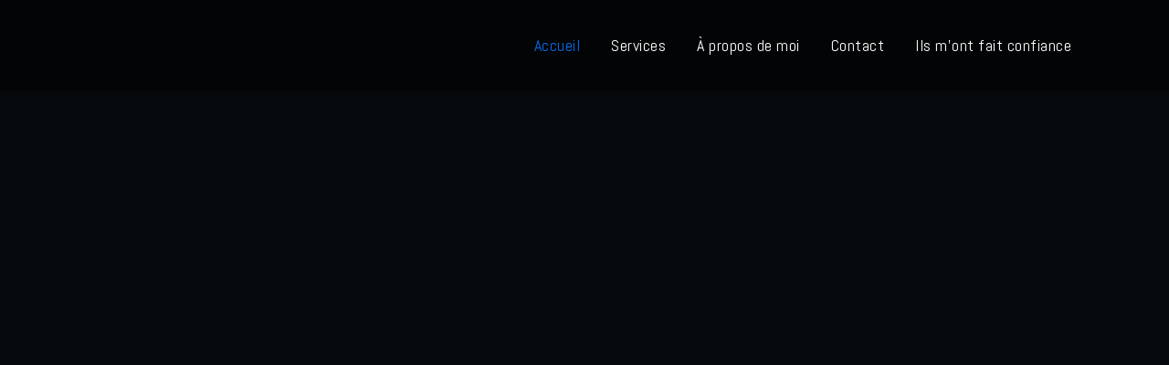

--- FILE ---
content_type: text/html; charset=UTF-8
request_url: https://tina-digital.com/
body_size: 32463
content:
	<!DOCTYPE html>
<html lang="fr-FR">
<head>
	<meta charset="UTF-8" />
	
				<meta name="viewport" content="width=device-width,initial-scale=1,user-scalable=no">
		
                            <meta name="description" content="Agence de communication digitale | Boostez votre communication ! Développement web, community management, graphic design, consulting en stratégie digitale.">
            
            
	<link rel="profile" href="http://gmpg.org/xfn/11" />
	<link rel="pingback" href="https://tina-digital.com/xmlrpc.php" />

	<meta name='robots' content='index, follow, max-image-preview:large, max-snippet:-1, max-video-preview:-1' />

	<!-- This site is optimized with the Yoast SEO plugin v26.8 - https://yoast.com/product/yoast-seo-wordpress/ -->
	<title>Tina Digital | Agence de communication digitale à Marseille</title>
	<meta name="description" content="Accompagnement des entrepreneurs et des PME dans leur communication digitale : création site internet, community management, graphic design..." />
	<link rel="canonical" href="https://tina-digital.com/" />
	<meta property="og:locale" content="fr_FR" />
	<meta property="og:type" content="website" />
	<meta property="og:title" content="Tina Digital | Agence de communication digitale à Marseille" />
	<meta property="og:description" content="Accompagnement des entrepreneurs et des PME dans leur communication digitale : création site internet, community management, graphic design..." />
	<meta property="og:url" content="https://tina-digital.com/" />
	<meta property="og:site_name" content="Tina Digital" />
	<meta property="article:publisher" content="https://www.facebook.com/tinadigitalweb" />
	<meta property="article:modified_time" content="2023-08-17T10:20:09+00:00" />
	<meta property="og:image" content="https://tina-digital.com/wp-content/uploads/2023/07/Capture-decran-2023-07-17-a-13.38.22-scaled.jpg" />
	<meta property="og:image:width" content="2560" />
	<meta property="og:image:height" content="1137" />
	<meta property="og:image:type" content="image/jpeg" />
	<meta name="twitter:card" content="summary_large_image" />
	<script type="application/ld+json" class="yoast-schema-graph">{"@context":"https://schema.org","@graph":[{"@type":"WebPage","@id":"https://tina-digital.com/","url":"https://tina-digital.com/","name":"Tina Digital | Agence de communication digitale à Marseille","isPartOf":{"@id":"https://tina-digital.com/#website"},"about":{"@id":"https://tina-digital.com/#organization"},"datePublished":"2018-01-03T09:03:45+00:00","dateModified":"2023-08-17T10:20:09+00:00","description":"Accompagnement des entrepreneurs et des PME dans leur communication digitale : création site internet, community management, graphic design...","breadcrumb":{"@id":"https://tina-digital.com/#breadcrumb"},"inLanguage":"fr-FR","potentialAction":[{"@type":"ReadAction","target":["https://tina-digital.com/"]}]},{"@type":"BreadcrumbList","@id":"https://tina-digital.com/#breadcrumb","itemListElement":[{"@type":"ListItem","position":1,"name":"Accueil"}]},{"@type":"WebSite","@id":"https://tina-digital.com/#website","url":"https://tina-digital.com/","name":"Tina Digital","description":"Boostez votre communication digitale !","publisher":{"@id":"https://tina-digital.com/#organization"},"potentialAction":[{"@type":"SearchAction","target":{"@type":"EntryPoint","urlTemplate":"https://tina-digital.com/?s={search_term_string}"},"query-input":{"@type":"PropertyValueSpecification","valueRequired":true,"valueName":"search_term_string"}}],"inLanguage":"fr-FR"},{"@type":"Organization","@id":"https://tina-digital.com/#organization","name":"Tina Digital","alternateName":"Tina Digital","url":"https://tina-digital.com/","logo":{"@type":"ImageObject","inLanguage":"fr-FR","@id":"https://tina-digital.com/#/schema/logo/image/","url":"https://i0.wp.com/tina-digital.com/wp-content/uploads/2023/06/tina-digital-12.png?fit=2625%2C2625&ssl=1","contentUrl":"https://i0.wp.com/tina-digital.com/wp-content/uploads/2023/06/tina-digital-12.png?fit=2625%2C2625&ssl=1","width":2625,"height":2625,"caption":"Tina Digital"},"image":{"@id":"https://tina-digital.com/#/schema/logo/image/"},"sameAs":["https://www.facebook.com/tinadigitalweb","https://www.instagram.com/tina_digital/","https://www.linkedin.com/company/tina-digital/"]}]}</script>
	<meta name="google-site-verification" content="Mv_YIcWvZ0Me1lZwYNQzW7JSa3YKs-ACMJF3jDlct9E" />
	<!-- / Yoast SEO plugin. -->


<link rel='dns-prefetch' href='//stats.wp.com' />
<link rel='dns-prefetch' href='//fonts.googleapis.com' />
<link rel="alternate" type="application/rss+xml" title="Tina Digital &raquo; Flux" href="https://tina-digital.com/feed/" />
<link rel="alternate" type="application/rss+xml" title="Tina Digital &raquo; Flux des commentaires" href="https://tina-digital.com/comments/feed/" />
<link rel="alternate" title="oEmbed (JSON)" type="application/json+oembed" href="https://tina-digital.com/wp-json/oembed/1.0/embed?url=https%3A%2F%2Ftina-digital.com%2F" />
<link rel="alternate" title="oEmbed (XML)" type="text/xml+oembed" href="https://tina-digital.com/wp-json/oembed/1.0/embed?url=https%3A%2F%2Ftina-digital.com%2F&#038;format=xml" />
		<!-- This site uses the Google Analytics by MonsterInsights plugin v9.11.1 - Using Analytics tracking - https://www.monsterinsights.com/ -->
							<script src="//www.googletagmanager.com/gtag/js?id=G-SYHF5Z50V2"  data-cfasync="false" data-wpfc-render="false" type="text/javascript" async></script>
			<script data-cfasync="false" data-wpfc-render="false" type="text/javascript">
				var mi_version = '9.11.1';
				var mi_track_user = true;
				var mi_no_track_reason = '';
								var MonsterInsightsDefaultLocations = {"page_location":"https:\/\/tina-digital.com\/"};
								if ( typeof MonsterInsightsPrivacyGuardFilter === 'function' ) {
					var MonsterInsightsLocations = (typeof MonsterInsightsExcludeQuery === 'object') ? MonsterInsightsPrivacyGuardFilter( MonsterInsightsExcludeQuery ) : MonsterInsightsPrivacyGuardFilter( MonsterInsightsDefaultLocations );
				} else {
					var MonsterInsightsLocations = (typeof MonsterInsightsExcludeQuery === 'object') ? MonsterInsightsExcludeQuery : MonsterInsightsDefaultLocations;
				}

								var disableStrs = [
										'ga-disable-G-SYHF5Z50V2',
									];

				/* Function to detect opted out users */
				function __gtagTrackerIsOptedOut() {
					for (var index = 0; index < disableStrs.length; index++) {
						if (document.cookie.indexOf(disableStrs[index] + '=true') > -1) {
							return true;
						}
					}

					return false;
				}

				/* Disable tracking if the opt-out cookie exists. */
				if (__gtagTrackerIsOptedOut()) {
					for (var index = 0; index < disableStrs.length; index++) {
						window[disableStrs[index]] = true;
					}
				}

				/* Opt-out function */
				function __gtagTrackerOptout() {
					for (var index = 0; index < disableStrs.length; index++) {
						document.cookie = disableStrs[index] + '=true; expires=Thu, 31 Dec 2099 23:59:59 UTC; path=/';
						window[disableStrs[index]] = true;
					}
				}

				if ('undefined' === typeof gaOptout) {
					function gaOptout() {
						__gtagTrackerOptout();
					}
				}
								window.dataLayer = window.dataLayer || [];

				window.MonsterInsightsDualTracker = {
					helpers: {},
					trackers: {},
				};
				if (mi_track_user) {
					function __gtagDataLayer() {
						dataLayer.push(arguments);
					}

					function __gtagTracker(type, name, parameters) {
						if (!parameters) {
							parameters = {};
						}

						if (parameters.send_to) {
							__gtagDataLayer.apply(null, arguments);
							return;
						}

						if (type === 'event') {
														parameters.send_to = monsterinsights_frontend.v4_id;
							var hookName = name;
							if (typeof parameters['event_category'] !== 'undefined') {
								hookName = parameters['event_category'] + ':' + name;
							}

							if (typeof MonsterInsightsDualTracker.trackers[hookName] !== 'undefined') {
								MonsterInsightsDualTracker.trackers[hookName](parameters);
							} else {
								__gtagDataLayer('event', name, parameters);
							}
							
						} else {
							__gtagDataLayer.apply(null, arguments);
						}
					}

					__gtagTracker('js', new Date());
					__gtagTracker('set', {
						'developer_id.dZGIzZG': true,
											});
					if ( MonsterInsightsLocations.page_location ) {
						__gtagTracker('set', MonsterInsightsLocations);
					}
										__gtagTracker('config', 'G-SYHF5Z50V2', {"forceSSL":"true","link_attribution":"true"} );
										window.gtag = __gtagTracker;										(function () {
						/* https://developers.google.com/analytics/devguides/collection/analyticsjs/ */
						/* ga and __gaTracker compatibility shim. */
						var noopfn = function () {
							return null;
						};
						var newtracker = function () {
							return new Tracker();
						};
						var Tracker = function () {
							return null;
						};
						var p = Tracker.prototype;
						p.get = noopfn;
						p.set = noopfn;
						p.send = function () {
							var args = Array.prototype.slice.call(arguments);
							args.unshift('send');
							__gaTracker.apply(null, args);
						};
						var __gaTracker = function () {
							var len = arguments.length;
							if (len === 0) {
								return;
							}
							var f = arguments[len - 1];
							if (typeof f !== 'object' || f === null || typeof f.hitCallback !== 'function') {
								if ('send' === arguments[0]) {
									var hitConverted, hitObject = false, action;
									if ('event' === arguments[1]) {
										if ('undefined' !== typeof arguments[3]) {
											hitObject = {
												'eventAction': arguments[3],
												'eventCategory': arguments[2],
												'eventLabel': arguments[4],
												'value': arguments[5] ? arguments[5] : 1,
											}
										}
									}
									if ('pageview' === arguments[1]) {
										if ('undefined' !== typeof arguments[2]) {
											hitObject = {
												'eventAction': 'page_view',
												'page_path': arguments[2],
											}
										}
									}
									if (typeof arguments[2] === 'object') {
										hitObject = arguments[2];
									}
									if (typeof arguments[5] === 'object') {
										Object.assign(hitObject, arguments[5]);
									}
									if ('undefined' !== typeof arguments[1].hitType) {
										hitObject = arguments[1];
										if ('pageview' === hitObject.hitType) {
											hitObject.eventAction = 'page_view';
										}
									}
									if (hitObject) {
										action = 'timing' === arguments[1].hitType ? 'timing_complete' : hitObject.eventAction;
										hitConverted = mapArgs(hitObject);
										__gtagTracker('event', action, hitConverted);
									}
								}
								return;
							}

							function mapArgs(args) {
								var arg, hit = {};
								var gaMap = {
									'eventCategory': 'event_category',
									'eventAction': 'event_action',
									'eventLabel': 'event_label',
									'eventValue': 'event_value',
									'nonInteraction': 'non_interaction',
									'timingCategory': 'event_category',
									'timingVar': 'name',
									'timingValue': 'value',
									'timingLabel': 'event_label',
									'page': 'page_path',
									'location': 'page_location',
									'title': 'page_title',
									'referrer' : 'page_referrer',
								};
								for (arg in args) {
																		if (!(!args.hasOwnProperty(arg) || !gaMap.hasOwnProperty(arg))) {
										hit[gaMap[arg]] = args[arg];
									} else {
										hit[arg] = args[arg];
									}
								}
								return hit;
							}

							try {
								f.hitCallback();
							} catch (ex) {
							}
						};
						__gaTracker.create = newtracker;
						__gaTracker.getByName = newtracker;
						__gaTracker.getAll = function () {
							return [];
						};
						__gaTracker.remove = noopfn;
						__gaTracker.loaded = true;
						window['__gaTracker'] = __gaTracker;
					})();
									} else {
										console.log("");
					(function () {
						function __gtagTracker() {
							return null;
						}

						window['__gtagTracker'] = __gtagTracker;
						window['gtag'] = __gtagTracker;
					})();
									}
			</script>
							<!-- / Google Analytics by MonsterInsights -->
		<style id='wp-img-auto-sizes-contain-inline-css' type='text/css'>
img:is([sizes=auto i],[sizes^="auto," i]){contain-intrinsic-size:3000px 1500px}
/*# sourceURL=wp-img-auto-sizes-contain-inline-css */
</style>

<style id='wp-emoji-styles-inline-css' type='text/css'>

	img.wp-smiley, img.emoji {
		display: inline !important;
		border: none !important;
		box-shadow: none !important;
		height: 1em !important;
		width: 1em !important;
		margin: 0 0.07em !important;
		vertical-align: -0.1em !important;
		background: none !important;
		padding: 0 !important;
	}
/*# sourceURL=wp-emoji-styles-inline-css */
</style>
<link rel='stylesheet' id='wp-block-library-css' href='https://tina-digital.com/wp-includes/css/dist/block-library/style.min.css?ver=6.9' type='text/css' media='all' />
<style id='global-styles-inline-css' type='text/css'>
:root{--wp--preset--aspect-ratio--square: 1;--wp--preset--aspect-ratio--4-3: 4/3;--wp--preset--aspect-ratio--3-4: 3/4;--wp--preset--aspect-ratio--3-2: 3/2;--wp--preset--aspect-ratio--2-3: 2/3;--wp--preset--aspect-ratio--16-9: 16/9;--wp--preset--aspect-ratio--9-16: 9/16;--wp--preset--color--black: #000000;--wp--preset--color--cyan-bluish-gray: #abb8c3;--wp--preset--color--white: #ffffff;--wp--preset--color--pale-pink: #f78da7;--wp--preset--color--vivid-red: #cf2e2e;--wp--preset--color--luminous-vivid-orange: #ff6900;--wp--preset--color--luminous-vivid-amber: #fcb900;--wp--preset--color--light-green-cyan: #7bdcb5;--wp--preset--color--vivid-green-cyan: #00d084;--wp--preset--color--pale-cyan-blue: #8ed1fc;--wp--preset--color--vivid-cyan-blue: #0693e3;--wp--preset--color--vivid-purple: #9b51e0;--wp--preset--gradient--vivid-cyan-blue-to-vivid-purple: linear-gradient(135deg,rgb(6,147,227) 0%,rgb(155,81,224) 100%);--wp--preset--gradient--light-green-cyan-to-vivid-green-cyan: linear-gradient(135deg,rgb(122,220,180) 0%,rgb(0,208,130) 100%);--wp--preset--gradient--luminous-vivid-amber-to-luminous-vivid-orange: linear-gradient(135deg,rgb(252,185,0) 0%,rgb(255,105,0) 100%);--wp--preset--gradient--luminous-vivid-orange-to-vivid-red: linear-gradient(135deg,rgb(255,105,0) 0%,rgb(207,46,46) 100%);--wp--preset--gradient--very-light-gray-to-cyan-bluish-gray: linear-gradient(135deg,rgb(238,238,238) 0%,rgb(169,184,195) 100%);--wp--preset--gradient--cool-to-warm-spectrum: linear-gradient(135deg,rgb(74,234,220) 0%,rgb(151,120,209) 20%,rgb(207,42,186) 40%,rgb(238,44,130) 60%,rgb(251,105,98) 80%,rgb(254,248,76) 100%);--wp--preset--gradient--blush-light-purple: linear-gradient(135deg,rgb(255,206,236) 0%,rgb(152,150,240) 100%);--wp--preset--gradient--blush-bordeaux: linear-gradient(135deg,rgb(254,205,165) 0%,rgb(254,45,45) 50%,rgb(107,0,62) 100%);--wp--preset--gradient--luminous-dusk: linear-gradient(135deg,rgb(255,203,112) 0%,rgb(199,81,192) 50%,rgb(65,88,208) 100%);--wp--preset--gradient--pale-ocean: linear-gradient(135deg,rgb(255,245,203) 0%,rgb(182,227,212) 50%,rgb(51,167,181) 100%);--wp--preset--gradient--electric-grass: linear-gradient(135deg,rgb(202,248,128) 0%,rgb(113,206,126) 100%);--wp--preset--gradient--midnight: linear-gradient(135deg,rgb(2,3,129) 0%,rgb(40,116,252) 100%);--wp--preset--font-size--small: 13px;--wp--preset--font-size--medium: 20px;--wp--preset--font-size--large: 36px;--wp--preset--font-size--x-large: 42px;--wp--preset--spacing--20: 0.44rem;--wp--preset--spacing--30: 0.67rem;--wp--preset--spacing--40: 1rem;--wp--preset--spacing--50: 1.5rem;--wp--preset--spacing--60: 2.25rem;--wp--preset--spacing--70: 3.38rem;--wp--preset--spacing--80: 5.06rem;--wp--preset--shadow--natural: 6px 6px 9px rgba(0, 0, 0, 0.2);--wp--preset--shadow--deep: 12px 12px 50px rgba(0, 0, 0, 0.4);--wp--preset--shadow--sharp: 6px 6px 0px rgba(0, 0, 0, 0.2);--wp--preset--shadow--outlined: 6px 6px 0px -3px rgb(255, 255, 255), 6px 6px rgb(0, 0, 0);--wp--preset--shadow--crisp: 6px 6px 0px rgb(0, 0, 0);}:where(.is-layout-flex){gap: 0.5em;}:where(.is-layout-grid){gap: 0.5em;}body .is-layout-flex{display: flex;}.is-layout-flex{flex-wrap: wrap;align-items: center;}.is-layout-flex > :is(*, div){margin: 0;}body .is-layout-grid{display: grid;}.is-layout-grid > :is(*, div){margin: 0;}:where(.wp-block-columns.is-layout-flex){gap: 2em;}:where(.wp-block-columns.is-layout-grid){gap: 2em;}:where(.wp-block-post-template.is-layout-flex){gap: 1.25em;}:where(.wp-block-post-template.is-layout-grid){gap: 1.25em;}.has-black-color{color: var(--wp--preset--color--black) !important;}.has-cyan-bluish-gray-color{color: var(--wp--preset--color--cyan-bluish-gray) !important;}.has-white-color{color: var(--wp--preset--color--white) !important;}.has-pale-pink-color{color: var(--wp--preset--color--pale-pink) !important;}.has-vivid-red-color{color: var(--wp--preset--color--vivid-red) !important;}.has-luminous-vivid-orange-color{color: var(--wp--preset--color--luminous-vivid-orange) !important;}.has-luminous-vivid-amber-color{color: var(--wp--preset--color--luminous-vivid-amber) !important;}.has-light-green-cyan-color{color: var(--wp--preset--color--light-green-cyan) !important;}.has-vivid-green-cyan-color{color: var(--wp--preset--color--vivid-green-cyan) !important;}.has-pale-cyan-blue-color{color: var(--wp--preset--color--pale-cyan-blue) !important;}.has-vivid-cyan-blue-color{color: var(--wp--preset--color--vivid-cyan-blue) !important;}.has-vivid-purple-color{color: var(--wp--preset--color--vivid-purple) !important;}.has-black-background-color{background-color: var(--wp--preset--color--black) !important;}.has-cyan-bluish-gray-background-color{background-color: var(--wp--preset--color--cyan-bluish-gray) !important;}.has-white-background-color{background-color: var(--wp--preset--color--white) !important;}.has-pale-pink-background-color{background-color: var(--wp--preset--color--pale-pink) !important;}.has-vivid-red-background-color{background-color: var(--wp--preset--color--vivid-red) !important;}.has-luminous-vivid-orange-background-color{background-color: var(--wp--preset--color--luminous-vivid-orange) !important;}.has-luminous-vivid-amber-background-color{background-color: var(--wp--preset--color--luminous-vivid-amber) !important;}.has-light-green-cyan-background-color{background-color: var(--wp--preset--color--light-green-cyan) !important;}.has-vivid-green-cyan-background-color{background-color: var(--wp--preset--color--vivid-green-cyan) !important;}.has-pale-cyan-blue-background-color{background-color: var(--wp--preset--color--pale-cyan-blue) !important;}.has-vivid-cyan-blue-background-color{background-color: var(--wp--preset--color--vivid-cyan-blue) !important;}.has-vivid-purple-background-color{background-color: var(--wp--preset--color--vivid-purple) !important;}.has-black-border-color{border-color: var(--wp--preset--color--black) !important;}.has-cyan-bluish-gray-border-color{border-color: var(--wp--preset--color--cyan-bluish-gray) !important;}.has-white-border-color{border-color: var(--wp--preset--color--white) !important;}.has-pale-pink-border-color{border-color: var(--wp--preset--color--pale-pink) !important;}.has-vivid-red-border-color{border-color: var(--wp--preset--color--vivid-red) !important;}.has-luminous-vivid-orange-border-color{border-color: var(--wp--preset--color--luminous-vivid-orange) !important;}.has-luminous-vivid-amber-border-color{border-color: var(--wp--preset--color--luminous-vivid-amber) !important;}.has-light-green-cyan-border-color{border-color: var(--wp--preset--color--light-green-cyan) !important;}.has-vivid-green-cyan-border-color{border-color: var(--wp--preset--color--vivid-green-cyan) !important;}.has-pale-cyan-blue-border-color{border-color: var(--wp--preset--color--pale-cyan-blue) !important;}.has-vivid-cyan-blue-border-color{border-color: var(--wp--preset--color--vivid-cyan-blue) !important;}.has-vivid-purple-border-color{border-color: var(--wp--preset--color--vivid-purple) !important;}.has-vivid-cyan-blue-to-vivid-purple-gradient-background{background: var(--wp--preset--gradient--vivid-cyan-blue-to-vivid-purple) !important;}.has-light-green-cyan-to-vivid-green-cyan-gradient-background{background: var(--wp--preset--gradient--light-green-cyan-to-vivid-green-cyan) !important;}.has-luminous-vivid-amber-to-luminous-vivid-orange-gradient-background{background: var(--wp--preset--gradient--luminous-vivid-amber-to-luminous-vivid-orange) !important;}.has-luminous-vivid-orange-to-vivid-red-gradient-background{background: var(--wp--preset--gradient--luminous-vivid-orange-to-vivid-red) !important;}.has-very-light-gray-to-cyan-bluish-gray-gradient-background{background: var(--wp--preset--gradient--very-light-gray-to-cyan-bluish-gray) !important;}.has-cool-to-warm-spectrum-gradient-background{background: var(--wp--preset--gradient--cool-to-warm-spectrum) !important;}.has-blush-light-purple-gradient-background{background: var(--wp--preset--gradient--blush-light-purple) !important;}.has-blush-bordeaux-gradient-background{background: var(--wp--preset--gradient--blush-bordeaux) !important;}.has-luminous-dusk-gradient-background{background: var(--wp--preset--gradient--luminous-dusk) !important;}.has-pale-ocean-gradient-background{background: var(--wp--preset--gradient--pale-ocean) !important;}.has-electric-grass-gradient-background{background: var(--wp--preset--gradient--electric-grass) !important;}.has-midnight-gradient-background{background: var(--wp--preset--gradient--midnight) !important;}.has-small-font-size{font-size: var(--wp--preset--font-size--small) !important;}.has-medium-font-size{font-size: var(--wp--preset--font-size--medium) !important;}.has-large-font-size{font-size: var(--wp--preset--font-size--large) !important;}.has-x-large-font-size{font-size: var(--wp--preset--font-size--x-large) !important;}
/*# sourceURL=global-styles-inline-css */
</style>

<style id='classic-theme-styles-inline-css' type='text/css'>
/*! This file is auto-generated */
.wp-block-button__link{color:#fff;background-color:#32373c;border-radius:9999px;box-shadow:none;text-decoration:none;padding:calc(.667em + 2px) calc(1.333em + 2px);font-size:1.125em}.wp-block-file__button{background:#32373c;color:#fff;text-decoration:none}
/*# sourceURL=/wp-includes/css/classic-themes.min.css */
</style>
<link rel='stylesheet' id='contact-form-7-css' href='https://tina-digital.com/wp-content/plugins/contact-form-7/includes/css/styles.css?ver=6.1.4' type='text/css' media='all' />
<link rel='stylesheet' id='uaf_client_css-css' href='https://tina-digital.com/wp-content/uploads/useanyfont/uaf.css?ver=1764335648' type='text/css' media='all' />
<link rel='stylesheet' id='mediaelement-css' href='https://tina-digital.com/wp-includes/js/mediaelement/mediaelementplayer-legacy.min.css?ver=4.2.17' type='text/css' media='all' />
<link rel='stylesheet' id='wp-mediaelement-css' href='https://tina-digital.com/wp-includes/js/mediaelement/wp-mediaelement.min.css?ver=6.9' type='text/css' media='all' />
<link rel='stylesheet' id='bridge-default-style-css' href='https://tina-digital.com/wp-content/themes/bridge/style.css?ver=6.9' type='text/css' media='all' />
<link rel='stylesheet' id='bridge-qode-font_awesome-css' href='https://tina-digital.com/wp-content/themes/bridge/css/font-awesome/css/font-awesome.min.css?ver=6.9' type='text/css' media='all' />
<link rel='stylesheet' id='bridge-qode-font_elegant-css' href='https://tina-digital.com/wp-content/themes/bridge/css/elegant-icons/style.min.css?ver=6.9' type='text/css' media='all' />
<link rel='stylesheet' id='bridge-qode-linea_icons-css' href='https://tina-digital.com/wp-content/themes/bridge/css/linea-icons/style.css?ver=6.9' type='text/css' media='all' />
<link rel='stylesheet' id='bridge-qode-dripicons-css' href='https://tina-digital.com/wp-content/themes/bridge/css/dripicons/dripicons.css?ver=6.9' type='text/css' media='all' />
<link rel='stylesheet' id='bridge-qode-kiko-css' href='https://tina-digital.com/wp-content/themes/bridge/css/kiko/kiko-all.css?ver=6.9' type='text/css' media='all' />
<link rel='stylesheet' id='bridge-qode-font_awesome_5-css' href='https://tina-digital.com/wp-content/themes/bridge/css/font-awesome-5/css/font-awesome-5.min.css?ver=6.9' type='text/css' media='all' />
<link rel='stylesheet' id='bridge-stylesheet-css' href='https://tina-digital.com/wp-content/themes/bridge/css/stylesheet.min.css?ver=6.9' type='text/css' media='all' />
<style id='bridge-stylesheet-inline-css' type='text/css'>
   .page-id-7.disabled_footer_top .footer_top_holder, .page-id-7.disabled_footer_bottom .footer_bottom_holder { display: none;}


/*# sourceURL=bridge-stylesheet-inline-css */
</style>
<link rel='stylesheet' id='bridge-print-css' href='https://tina-digital.com/wp-content/themes/bridge/css/print.css?ver=6.9' type='text/css' media='all' />
<link rel='stylesheet' id='bridge-style-dynamic-css' href='https://tina-digital.com/wp-content/themes/bridge/css/style_dynamic_callback.php?ver=6.9' type='text/css' media='all' />
<link rel='stylesheet' id='bridge-responsive-css' href='https://tina-digital.com/wp-content/themes/bridge/css/responsive.min.css?ver=6.9' type='text/css' media='all' />
<link rel='stylesheet' id='bridge-style-dynamic-responsive-css' href='https://tina-digital.com/wp-content/themes/bridge/css/style_dynamic_responsive_callback.php?ver=6.9' type='text/css' media='all' />
<style id='bridge-style-dynamic-responsive-inline-css' type='text/css'>
footer .q_icon_with_title.tiny.custom_icon_image .icon_holder img{
    width: auto;
}
.footer_bottom .menu-main-menu-container ul{
    text-align: left;
}
.wpcf7-form .three_columns>.column1, .wpcf7-form .three_columns>.column2, .wpcf7-form .three_columns>.column3{
    padding: 0 30px;
    box-sizing: border-box;
}

.wpcf7-form .three_columns{
    margin: 0 -30px;
    width: auto;
}

@media only screen and (max-width: 480px){
    .title .subtitle{
        font-size: 0;
    }
}
/*# sourceURL=bridge-style-dynamic-responsive-inline-css */
</style>
<link rel='stylesheet' id='js_composer_front-css' href='https://tina-digital.com/wp-content/plugins/js_composer/assets/css/js_composer.min.css?ver=8.5' type='text/css' media='all' />
<link rel='stylesheet' id='bridge-style-handle-google-fonts-css' href='https://fonts.googleapis.com/css?family=Raleway%3A100%2C200%2C300%2C400%2C500%2C600%2C700%2C800%2C900%2C100italic%2C300italic%2C400italic%2C700italic%7CRubik%3A100%2C200%2C300%2C400%2C500%2C600%2C700%2C800%2C900%2C100italic%2C300italic%2C400italic%2C700italic%7CAbel%3A100%2C200%2C300%2C400%2C500%2C600%2C700%2C800%2C900%2C100italic%2C300italic%2C400italic%2C700italic&#038;subset=latin%2Clatin-ext&#038;ver=1.0.0' type='text/css' media='all' />
<link rel='stylesheet' id='bridge-core-dashboard-style-css' href='https://tina-digital.com/wp-content/plugins/bridge-core/modules/core-dashboard/assets/css/core-dashboard.min.css?ver=6.9' type='text/css' media='all' />
<script type="text/javascript" src="https://tina-digital.com/wp-content/plugins/google-analytics-for-wordpress/assets/js/frontend-gtag.min.js?ver=9.11.1" id="monsterinsights-frontend-script-js" async="async" data-wp-strategy="async"></script>
<script data-cfasync="false" data-wpfc-render="false" type="text/javascript" id='monsterinsights-frontend-script-js-extra'>/* <![CDATA[ */
var monsterinsights_frontend = {"js_events_tracking":"true","download_extensions":"doc,pdf,ppt,zip,xls,docx,pptx,xlsx","inbound_paths":"[{\"path\":\"\\\/go\\\/\",\"label\":\"affiliate\"},{\"path\":\"\\\/recommend\\\/\",\"label\":\"affiliate\"}]","home_url":"https:\/\/tina-digital.com","hash_tracking":"false","v4_id":"G-SYHF5Z50V2"};/* ]]> */
</script>
<script type="text/javascript" src="https://tina-digital.com/wp-includes/js/jquery/jquery.min.js?ver=3.7.1" id="jquery-core-js"></script>
<script type="text/javascript" src="https://tina-digital.com/wp-includes/js/jquery/jquery-migrate.min.js?ver=3.4.1" id="jquery-migrate-js"></script>
<script></script><link rel="https://api.w.org/" href="https://tina-digital.com/wp-json/" /><link rel="alternate" title="JSON" type="application/json" href="https://tina-digital.com/wp-json/wp/v2/pages/7" /><link rel="EditURI" type="application/rsd+xml" title="RSD" href="https://tina-digital.com/xmlrpc.php?rsd" />
<meta name="generator" content="WordPress 6.9" />
<link rel='shortlink' href='https://tina-digital.com/' />
<!-- HFCM by 99 Robots - Snippet # 1: Tag Manager Header -->
<!-- Google Tag Manager -->
<script>(function(w,d,s,l,i){w[l]=w[l]||[];w[l].push({'gtm.start':
new Date().getTime(),event:'gtm.js'});var f=d.getElementsByTagName(s)[0],
j=d.createElement(s),dl=l!='dataLayer'?'&l='+l:'';j.async=true;j.src=
'https://www.googletagmanager.com/gtm.js?id='+i+dl;f.parentNode.insertBefore(j,f);
})(window,document,'script','dataLayer','GTM-MGJH3MHH');</script>
<!-- End Google Tag Manager -->
<!-- /end HFCM by 99 Robots -->
	<style>img#wpstats{display:none}</style>
		<style type="text/css">.recentcomments a{display:inline !important;padding:0 !important;margin:0 !important;}</style><meta name="generator" content="Powered by WPBakery Page Builder - drag and drop page builder for WordPress."/>
<style data-type="vc_custom-css">.icon-shadow-no-box .q_icon_with_title.custom_icon_image.center .icon_holder{
    background-color: white;
    box-sizing: border-box;
    box-shadow: 0 10px 60px 0px #4091fb;
    border-radius:  10px;
    padding: 45px 0 15px;
}

.icon-shadow-no-box .second .q_icon_with_title.custom_icon_image.center .icon_holder{
    box-shadow: 0 10px 60px 0px #7fe7c6;
}

.icon-shadow-no-box .third .q_icon_with_title.custom_icon_image.center .icon_holder{
    box-shadow: 0 10px 60px 0px #df8cc4;
}

.icon-shadow-no-box .fourth .q_icon_with_title.custom_icon_image.center .icon_holder{
    box-shadow: 0 10px 60px 0px #f4a382;
}

.qode_video_box .qode_video_image .qode_video_box_button{
    border: 2px solid #fff;
}

.qode_video_box .qode_video_image::after{
    display: none;
}

.icon-shadow-in-box .q_icon_with_title.center{
    background-color: #fff;
    border-radius: 10px;
    box-shadow: 0 10px 60px 0px #4091fb;
    padding: 40px 34px 20px;
}

.icon-shadow-in-box .second .q_icon_with_title.center{
    box-shadow: 0 10px 60px 0px #7fe7c6;
}

.icon-shadow-in-box .third .q_icon_with_title.center{
    box-shadow: 0 10px 60px 0px #df8cc4;
}



.full_width {
    background-color: transparent;
}

.content_bottom{
    margin-top: -120px;
    z-index: 99;
}

.icon-shadow-in-box .q_icon_with_title.custom_icon_image.center .icon_holder{
margin: 0 0 24px;
}</style><noscript><style>.lazyload[data-src]{display:none !important;}</style></noscript><style>.lazyload{background-image:none !important;}.lazyload:before{background-image:none !important;}</style><meta name="generator" content="Powered by Slider Revolution 6.7.34 - responsive, Mobile-Friendly Slider Plugin for WordPress with comfortable drag and drop interface." />
<link rel="icon" href="https://tina-digital.com/wp-content/uploads/2023/05/cropped-1-32x32.png" sizes="32x32" />
<link rel="icon" href="https://tina-digital.com/wp-content/uploads/2023/05/cropped-1-192x192.png" sizes="192x192" />
<link rel="apple-touch-icon" href="https://tina-digital.com/wp-content/uploads/2023/05/cropped-1-180x180.png" />
<meta name="msapplication-TileImage" content="https://tina-digital.com/wp-content/uploads/2023/05/cropped-1-270x270.png" />
<script data-jetpack-boost="ignore">function setREVStartSize(e){
			//window.requestAnimationFrame(function() {
				window.RSIW = window.RSIW===undefined ? window.innerWidth : window.RSIW;
				window.RSIH = window.RSIH===undefined ? window.innerHeight : window.RSIH;
				try {
					var pw = document.getElementById(e.c).parentNode.offsetWidth,
						newh;
					pw = pw===0 || isNaN(pw) || (e.l=="fullwidth" || e.layout=="fullwidth") ? window.RSIW : pw;
					e.tabw = e.tabw===undefined ? 0 : parseInt(e.tabw);
					e.thumbw = e.thumbw===undefined ? 0 : parseInt(e.thumbw);
					e.tabh = e.tabh===undefined ? 0 : parseInt(e.tabh);
					e.thumbh = e.thumbh===undefined ? 0 : parseInt(e.thumbh);
					e.tabhide = e.tabhide===undefined ? 0 : parseInt(e.tabhide);
					e.thumbhide = e.thumbhide===undefined ? 0 : parseInt(e.thumbhide);
					e.mh = e.mh===undefined || e.mh=="" || e.mh==="auto" ? 0 : parseInt(e.mh,0);
					if(e.layout==="fullscreen" || e.l==="fullscreen")
						newh = Math.max(e.mh,window.RSIH);
					else{
						e.gw = Array.isArray(e.gw) ? e.gw : [e.gw];
						for (var i in e.rl) if (e.gw[i]===undefined || e.gw[i]===0) e.gw[i] = e.gw[i-1];
						e.gh = e.el===undefined || e.el==="" || (Array.isArray(e.el) && e.el.length==0)? e.gh : e.el;
						e.gh = Array.isArray(e.gh) ? e.gh : [e.gh];
						for (var i in e.rl) if (e.gh[i]===undefined || e.gh[i]===0) e.gh[i] = e.gh[i-1];
											
						var nl = new Array(e.rl.length),
							ix = 0,
							sl;
						e.tabw = e.tabhide>=pw ? 0 : e.tabw;
						e.thumbw = e.thumbhide>=pw ? 0 : e.thumbw;
						e.tabh = e.tabhide>=pw ? 0 : e.tabh;
						e.thumbh = e.thumbhide>=pw ? 0 : e.thumbh;
						for (var i in e.rl) nl[i] = e.rl[i]<window.RSIW ? 0 : e.rl[i];
						sl = nl[0];
						for (var i in nl) if (sl>nl[i] && nl[i]>0) { sl = nl[i]; ix=i;}
						var m = pw>(e.gw[ix]+e.tabw+e.thumbw) ? 1 : (pw-(e.tabw+e.thumbw)) / (e.gw[ix]);
						newh =  (e.gh[ix] * m) + (e.tabh + e.thumbh);
					}
					var el = document.getElementById(e.c);
					if (el!==null && el) el.style.height = newh+"px";
					el = document.getElementById(e.c+"_wrapper");
					if (el!==null && el) {
						el.style.height = newh+"px";
						el.style.display = "block";
					}
				} catch(e){
					console.log("Failure at Presize of Slider:" + e)
				}
			//});
		  };</script>
		<style type="text/css" id="wp-custom-css">
			/***boutons***/
.bouton {
	display:table;
margin:auto;}

.about-me-button {
	display: table;
	margin: auto;
	}

.qbutton.big_large.center.default { display: table;
    margin: auto;
		}

.qbutton.default.hit_me_up { display: table;
    margin: auto;
		}

@media (max-width: 768px) {
	
.qbutton.default.button_see_more_main_1 { display: table;
    margin: auto;
		}
}

/***accueil***/

@media (max-width: 768px)
{ .progress-bar {display:none!important;}
}


/***contact***/

.wpcf7 form.wpcf7-form p {
	color:white!important;
}

.wpcf7 input {
  color: #000 !important;
}


.wpcf7-form-control.has-spinner.wpcf7-submit {
	display:table;
	margin:auto;
}

/***a propos***/

.icon_star {color:gold;}

.title_subtitle_holder_inner {
    padding-top: 12%;
}


/***blog***/
.post_info {display:none!important;}

.blog_holder.blog_single article h2 {display:none;}

.comment_holder {display:none!important;}

.comment-respond {display:none;}

.time.entry_date.updated {display:none!important;}

.page-id-16210 .blog_holder article .post_text h5 {
	display:none;
}

/***temoignages***/

.author_company_divider {
	display:none!important;
}

@media (max-width: 1000px) {
	.title_subtitle_holder_inner {
    padding-top: 27%;
	}
	
 h2 {
	 font-size: 18px;
	}
h4 {
	font-size: 16px;
	}
}


@media (max-width: 768px){
	
	.center_column {
		text-align: center;
padding-bottom: 15%;
    padding-top: 5%;	
	}



@media (max-width: 768px){
.boost_revenue {
padding-top: 5%;
}
.level_up {
padding-top: 5%;
}
.maintenance_security {
padding-top: 5%;
}
.open_24_7 {
padding-top: 5%;
}
.time_off {
padding-top: 5%;
}
.responsiveness_on_all_devices {
padding-top: 5%;
}
	}



.digital_empire h2 { color: white; }
	


	
@media (max-width: 768px) {
	.vc_row.wpb_row.section.vc_row-fluid.vc_custom_1636134308006.grid_section {
		padding-top: 4%!important;
	}
	
	.vc_row.wpb_row.section.vc_row-fluid.grid_section {
		padding-top: 5%!important;
	}
	.qbutton.big_large_full_width.center.default {
		padding: 0%!important;
	}
.im-tina {
		padding-top: 10%;
	}
	.my-goal {
		padding-bottom: 10%;
	}
	}

@media (max-width: 500px) .vc_row.wpb_row.section.vc_row-fluid.grid_section {
		padding-top: 20%!important;
	}

@media (max-width: 768px) {
	.work-with-me {
		padding-top: 5%;
	}
	.jump-online {
		padding-top: 5%;
	}
	.wpb_column.vc_column_container.vc_col-sm-12 {
		padding-top: 5%;
	}
}

@media (width: 768px) {
.page-id-13396 .slider-clients {
		padding-top: 10%;
	}
.page-id-13396 .photo-moi {
		padding-top: 10%;
	}
.services-boxes h3 {
		font-size: 13px;
	}
.services-boxes .section_inner.clearfix {
		width: 90%;
	}
}

@media (max-width: 767px) {
.page-id-13396 .slider-clients {
	padding-bottom: 
10%;
	}
}


@media only screen and (min-width: 960px) {
.hidedesktop{
	display:none;}
}

@media only screen and (min-width: 960px) {
.doforyourbusiness {
	padding-bottom: 5%;}
}

@media only screen and (min-width: 960px) {
.functionalitiesservices {
	padding-bottom: 0%!important;
	}
}
	
.caption {
	text-align:center;
}		</style>
			<!-- Fonts Plugin CSS - https://fontsplugin.com/ -->
	<style>
		.entry-content, .entry-content p, .post-content, .page-content, .post-excerpt, .entry-summary, .entry-excerpt, .excerpt, .excerpt p, .type-post p, .type-page p, .wp-block-post-content, .wp-block-post-excerpt, .elementor, .elementor p {
font-family: Calibri, Candara, Segoe, Segoe UI, Optima, Arial, sans-serif;
 }
.entry-content h2, .post-content h2, .page-content h2, #content h2, .type-post h2, .type-page h2, .elementor h2 {
font-family: Calibri, Candara, Segoe, Segoe UI, Optima, Arial, sans-serif;
 }
.entry-content h3, .post-content h3, .page-content h3, #content h3, .type-post h3, .type-page h3, .elementor h3 {
font-family: Calibri, Candara, Segoe, Segoe UI, Optima, Arial, sans-serif;
 }
.entry-content h4, .post-content h4, .page-content h4, #content h4, .type-post h4, .type-page h4, .elementor h4 {
font-family: Calibri, Candara, Segoe, Segoe UI, Optima, Arial, sans-serif;
 }
.entry-content h5, .post-content h5, .page-content h5, #content h5, .type-post h5, .type-page h5, .elementor h5 {
font-family: Calibri, Candara, Segoe, Segoe UI, Optima, Arial, sans-serif;
 }
.entry-content h6, .post-content h6, .page-content h6, #content h6, .type-post h6, .type-page h6, .elementor h6 {
font-family: Calibri, Candara, Segoe, Segoe UI, Optima, Arial, sans-serif;
 }
	</style>
	<!-- Fonts Plugin CSS -->
	<style type="text/css" data-type="vc_shortcodes-custom-css">.vc_custom_1515055731060{padding-top: 130px !important;padding-bottom: 92px !important;}.vc_custom_1515055731060{padding-top: 130px !important;padding-bottom: 92px !important;}.vc_custom_1685035655477{padding-top: 15% !important;padding-bottom: 15% !important;background-image: url(http://bridge124.qodeinteractive.com/wp-content/uploads/2018/01/video-background-image.jpg?id=86) !important;}.vc_custom_1515057638636{padding-top: 120px !important;}.vc_custom_1515057638636{padding-top: 120px !important;}.vc_custom_1515057638636{padding-top: 120px !important;}.vc_custom_1515057638636{padding-top: 120px !important;}.vc_custom_1682073391854{padding-top: 5% !important;}.vc_custom_1682007385246{margin-top: -50px !important;padding-right: 40px !important;padding-left: 40px !important;}.vc_custom_1682007391041{margin-top: -50px !important;padding-right: 40px !important;padding-left: 40px !important;}.vc_custom_1682007394993{margin-top: -50px !important;padding-right: 40px !important;padding-left: 40px !important;}.vc_custom_1682007399000{margin-top: -50px !important;padding-right: 40px !important;padding-left: 40px !important;}.vc_custom_1685367066269{padding-top: 78px !important;}.vc_custom_1682007703441{border-left-width: 4px !important;padding-left: 40px !important;border-left-color: #076cf0 !important;border-left-style: solid !important;}.vc_custom_1685367081664{padding-top: 78px !important;}.vc_custom_1685367159091{border-left-width: 4px !important;padding-left: 26px !important;border-left-color: #076cf0 !important;border-left-style: solid !important;}.vc_custom_1682007804913{border-left-width: 4px !important;padding-left: 56px !important;border-left-color: #076cf0 !important;border-left-style: solid !important;}.vc_custom_1685366987763{border-left-width: 4px !important;padding-left: 26px !important;border-left-color: #076cf0 !important;border-left-style: solid !important;}.vc_custom_1683013840414{padding-top: 10% !important;padding-bottom: 10% !important;}.vc_custom_1683013845977{padding-top: 10% !important;padding-bottom: 10% !important;}.vc_custom_1683013855827{padding-top: 10% !important;padding-bottom: 10% !important;}.vc_custom_1685365618928{border-left-width: 4px !important;padding-left: 56px !important;border-left-color: #076cf0 !important;border-left-style: solid !important;}.vc_custom_1685367031310{border-left-width: 4px !important;padding-left: 26px !important;border-left-color: #076cf0 !important;border-left-style: solid !important;}.vc_custom_1685365978666{padding-top: 10% !important;}.vc_custom_1685636132308{padding-bottom: 10% !important;}.vc_custom_1682072581864{border-left-width: 4px !important;padding-left: 56px !important;border-left-color: #076cf0 !important;border-left-style: solid !important;}.vc_custom_1685367040084{border-left-width: 4px !important;padding-left: 26px !important;border-left-color: #076cf0 !important;border-left-style: solid !important;}.vc_custom_1685366104851{padding-top: 10% !important;}.vc_custom_1685366094637{padding-bottom: 10% !important;}.vc_custom_1515152117712{padding-right: 40px !important;padding-left: 40px !important;}.vc_custom_1515152126035{padding-right: 40px !important;padding-left: 40px !important;}.vc_custom_1515152133820{padding-right: 40px !important;padding-left: 40px !important;}</style><noscript><style> .wpb_animate_when_almost_visible { opacity: 1; }</style></noscript><link rel='stylesheet' id='vc_animate-css-css' href='https://tina-digital.com/wp-content/plugins/js_composer/assets/lib/vendor/node_modules/animate.css/animate.min.css?ver=8.5' type='text/css' media='all' />
<link rel='stylesheet' id='rs-plugin-settings-css' href='//tina-digital.com/wp-content/plugins/revslider/sr6/assets/css/rs6.css?ver=6.7.34' type='text/css' media='all' />
<style id='rs-plugin-settings-inline-css' type='text/css'>
		#rev_slider_6_1_wrapper rs-loader.spinner1{background-color:#FFFFFF !important}
/*# sourceURL=rs-plugin-settings-inline-css */
</style>
</head>

<body class="home wp-singular page-template page-template-full_width page-template-full_width-php page page-id-7 wp-theme-bridge bridge-core-3.3.4.2 metaslider-plugin  qode-title-hidden qode_grid_1300 footer_responsive_adv qode-theme-ver-30.8.8.2 qode-theme-bridge qode_header_in_grid wpb-js-composer js-comp-ver-8.5 vc_responsive" itemscope itemtype="http://schema.org/WebPage">




<div class="wrapper">
	<div class="wrapper_inner">

    
		<!-- Google Analytics start -->
				<!-- Google Analytics end -->

		
	<header class=" scroll_header_top_area  stick scrolled_not_transparent sticky_mobile page_header">
	<div class="header_inner clearfix">
				<div class="header_top_bottom_holder">
			
			<div class="header_bottom clearfix" style=' background-color:rgba(0, 0, 0, 0.6);' >
								<div class="container">
					<div class="container_inner clearfix">
																				<div class="header_inner_left">
																	<div class="mobile_menu_button">
		<span>
			<i class="qode_icon_font_awesome fa fa-bars " ></i>		</span>
	</div>
								<div class="logo_wrapper" >
	<div class="q_logo">
		<a itemprop="url" href="https://tina-digital.com/" >
             <img itemprop="image" class="normal lazyload" src="[data-uri]" alt="Logo" data-src="https://tina-digital.com/wp-content/uploads/2023/05/2.png" decoding="async" data-eio-rwidth="4500" data-eio-rheight="4500"><noscript><img itemprop="image" class="normal" src="https://tina-digital.com/wp-content/uploads/2023/05/2.png" alt="Logo" data-eio="l"></noscript> 			 <img itemprop="image" class="light lazyload" src="[data-uri]" alt="Logo" data-src="https://tina-digital.com/wp-content/uploads/2023/05/1.png" decoding="async" data-eio-rwidth="4500" data-eio-rheight="4500" /><noscript><img itemprop="image" class="light" src="https://tina-digital.com/wp-content/uploads/2023/05/1.png" alt="Logo" data-eio="l" /></noscript> 			 <img itemprop="image" class="dark lazyload" src="[data-uri]" alt="Logo" data-src="https://tina-digital.com/wp-content/uploads/2023/05/2.png" decoding="async" data-eio-rwidth="4500" data-eio-rheight="4500" /><noscript><img itemprop="image" class="dark" src="https://tina-digital.com/wp-content/uploads/2023/05/2.png" alt="Logo" data-eio="l" /></noscript> 			 <img itemprop="image" class="sticky lazyload" src="[data-uri]" alt="Logo" data-src="https://tina-digital.com/wp-content/uploads/2023/05/1.png" decoding="async" data-eio-rwidth="4500" data-eio-rheight="4500" /><noscript><img itemprop="image" class="sticky" src="https://tina-digital.com/wp-content/uploads/2023/05/1.png" alt="Logo" data-eio="l" /></noscript> 			 <img itemprop="image" class="mobile lazyload" src="[data-uri]" alt="Logo" data-src="https://tina-digital.com/wp-content/uploads/2023/06/tina-digital-12.png" decoding="async" data-eio-rwidth="2625" data-eio-rheight="2625" /><noscript><img itemprop="image" class="mobile" src="https://tina-digital.com/wp-content/uploads/2023/06/tina-digital-12.png" alt="Logo" data-eio="l" /></noscript> 					</a>
	</div>
	</div>															</div>
															<div class="header_inner_right">
									<div class="side_menu_button_wrapper right">
																														<div class="side_menu_button">
																																	
										</div>
									</div>
								</div>
							
							
							<nav class="main_menu drop_down right">
								<ul id="menu-main-menu" class=""><li id="nav-menu-item-15957" class="menu-item menu-item-type-post_type menu-item-object-page menu-item-home current-menu-item page_item page-item-7 current_page_item active narrow"><a href="https://tina-digital.com/" class=" current "><i class="menu_icon blank fa"></i><span>Accueil</span><span class="plus"></span></a></li>
<li id="nav-menu-item-15959" class="menu-item menu-item-type-post_type menu-item-object-page  narrow"><a href="https://tina-digital.com/services/" class=""><i class="menu_icon blank fa"></i><span>Services</span><span class="plus"></span></a></li>
<li id="nav-menu-item-15296" class="menu-item menu-item-type-post_type menu-item-object-page  narrow"><a href="https://tina-digital.com/a-propos/" class=""><i class="menu_icon blank fa"></i><span>À propos de moi</span><span class="plus"></span></a></li>
<li id="nav-menu-item-15300" class="menu-item menu-item-type-post_type menu-item-object-page  narrow"><a href="https://tina-digital.com/contact/" class=""><i class="menu_icon blank fa"></i><span>Contact</span><span class="plus"></span></a></li>
<li id="nav-menu-item-16267" class="menu-item menu-item-type-custom menu-item-object-custom menu-item-has-children  has_sub narrow"><a href="#" class=""><i class="menu_icon blank fa"></i><span>Ils m&rsquo;ont fait confiance</span><span class="plus"></span></a>
<div class="second"><div class="inner"><ul>
	<li id="nav-menu-item-16268" class="menu-item menu-item-type-post_type menu-item-object-page "><a href="https://tina-digital.com/portfolio-web-design/" class=""><i class="menu_icon blank fa"></i><span>Portfolio web design</span><span class="plus"></span></a></li>
	<li id="nav-menu-item-16269" class="menu-item menu-item-type-post_type menu-item-object-page "><a href="https://tina-digital.com/portfolio-social-media-management/" class=""><i class="menu_icon blank fa"></i><span>Portfolio social media management</span><span class="plus"></span></a></li>
	<li id="nav-menu-item-16270" class="menu-item menu-item-type-post_type menu-item-object-page "><a href="https://tina-digital.com/portfolio-graphic-design/" class=""><i class="menu_icon blank fa"></i><span>Portfolio graphic design</span><span class="plus"></span></a></li>
</ul></div></div>
</li>
</ul>							</nav>
														<nav class="mobile_menu">
	<ul id="menu-main-menu-1" class=""><li id="mobile-menu-item-15957" class="menu-item menu-item-type-post_type menu-item-object-page menu-item-home current-menu-item page_item page-item-7 current_page_item active"><a href="https://tina-digital.com/" class=" current "><span>Accueil</span></a><span class="mobile_arrow"><i class="fa fa-angle-right"></i><i class="fa fa-angle-down"></i></span></li>
<li id="mobile-menu-item-15959" class="menu-item menu-item-type-post_type menu-item-object-page "><a href="https://tina-digital.com/services/" class=""><span>Services</span></a><span class="mobile_arrow"><i class="fa fa-angle-right"></i><i class="fa fa-angle-down"></i></span></li>
<li id="mobile-menu-item-15296" class="menu-item menu-item-type-post_type menu-item-object-page "><a href="https://tina-digital.com/a-propos/" class=""><span>À propos de moi</span></a><span class="mobile_arrow"><i class="fa fa-angle-right"></i><i class="fa fa-angle-down"></i></span></li>
<li id="mobile-menu-item-15300" class="menu-item menu-item-type-post_type menu-item-object-page "><a href="https://tina-digital.com/contact/" class=""><span>Contact</span></a><span class="mobile_arrow"><i class="fa fa-angle-right"></i><i class="fa fa-angle-down"></i></span></li>
<li id="mobile-menu-item-16267" class="menu-item menu-item-type-custom menu-item-object-custom menu-item-has-children  has_sub"><a href="#" class=""><span>Ils m&rsquo;ont fait confiance</span></a><span class="mobile_arrow"><i class="fa fa-angle-right"></i><i class="fa fa-angle-down"></i></span>
<ul class="sub_menu">
	<li id="mobile-menu-item-16268" class="menu-item menu-item-type-post_type menu-item-object-page "><a href="https://tina-digital.com/portfolio-web-design/" class=""><span>Portfolio web design</span></a><span class="mobile_arrow"><i class="fa fa-angle-right"></i><i class="fa fa-angle-down"></i></span></li>
	<li id="mobile-menu-item-16269" class="menu-item menu-item-type-post_type menu-item-object-page "><a href="https://tina-digital.com/portfolio-social-media-management/" class=""><span>Portfolio social media management</span></a><span class="mobile_arrow"><i class="fa fa-angle-right"></i><i class="fa fa-angle-down"></i></span></li>
	<li id="mobile-menu-item-16270" class="menu-item menu-item-type-post_type menu-item-object-page "><a href="https://tina-digital.com/portfolio-graphic-design/" class=""><span>Portfolio graphic design</span></a><span class="mobile_arrow"><i class="fa fa-angle-right"></i><i class="fa fa-angle-down"></i></span></li>
</ul>
</li>
</ul></nav>																				</div>
					</div>
									</div>
			</div>
		</div>

</header>	<a id="back_to_top" href="#">
        <span class="fa-stack">
            <i class="qode_icon_font_awesome fa fa-arrow-up " ></i>        </span>
	</a>
	
	
    
    	
    
    <div class="content  has_slider">
        <div class="content_inner  ">
    							<div class="q_slider"><div class="q_slider_inner">
			
			<!-- START Home 1 1 REVOLUTION SLIDER 6.7.34 --><p class="rs-p-wp-fix"></p>
			<rs-module-wrap id="rev_slider_6_1_wrapper" data-source="gallery" style="visibility:hidden;background:#060a0d;padding:0;margin:0px auto;margin-top:0;margin-bottom:0;">
				<rs-module id="rev_slider_6_1" style="" data-version="6.7.34">
					<rs-slides style="overflow: hidden; position: absolute;">
						<rs-slide style="position: absolute;" data-key="rs-6" data-title="Slide" data-anim="adpr:false;" data-in="o:0;" data-out="a:false;">
							<img src="//tina-digital.com/wp-content/plugins/revslider/sr6/assets/assets/dummy.png" alt="" title="adrian-regeci-QLVYEUrQAzU-unsplash" width="1707" height="2560" class="rev-slidebg tp-rs-img rs-lazyload" data-lazyload="//tina-digital.com/tina-digital-2-0/wp-content/uploads/2023/04/adrian-regeci-QLVYEUrQAzU-unsplash-scaled.jpg" data-no-retina>
<!--
							--><a
								id="slider-6-slide-6-layer-1" 
								class="rs-layer rev-btn rev-hiddenicon"
								href="https://tina-digital.com/contact/" target="_self"
								data-type="button"
								data-rsp_ch="on"
								data-xy="x:c;yo:579px,540px,247px,479px;"
								data-text="w:normal;s:32,32,35,35;l:23,23,40,40;ls:1,0,0px,1px;"
								data-dim="minh:0,none,none,none;"
								data-padding="t:14,14,10,12;r:41,43,30,30;b:14,14,10,12;l:41,43,30,30;"
								data-border="bor:30px,30px,30px,30px;"
								data-frame_0="sX:0.9;sY:0.9;"
								data-frame_1="st:1350;sp:1000;"
								data-frame_999="o:0;st:w;sR:6990;"
								data-frame_hover="c:#000;bgc:#fff;bor:30px,30px,30px,30px;sp:200;"
								style="z-index:11;background-color:rgba(227,58,255,0.9);font-family:'Abel';text-transform:uppercase;"
							>JE ME LANCE<i class="fa-chevron-right"></i> 
							</a><!--

							--><rs-layer
								id="slider-6-slide-6-layer-5" 
								data-type="image"
								data-rsp_ch="on"
								data-xy="x:c;yo:-5px,-4px,-58px,51px;"
								data-text="w:normal;s:20,16,11,6;l:0,21,14,8;"
								data-dim="w:609px,515px,703px,362px;h:609px,515px,703px,362px;"
								data-frame_0="x:-100%;"
								data-frame_0_mask="u:t;"
								data-frame_1="sp:1000;"
								data-frame_1_mask="u:t;"
								data-frame_999="o:0;st:w;sR:8000;"
								style="z-index:8;"
							><img src="//tina-digital.com/wp-content/plugins/revslider/sr6/assets/assets/dummy.png" alt="" class="tp-rs-img rs-lazyload" width="1688" height="1688" data-lazyload="//tina-digital.com/wp-content/uploads/2023/05/3-1.png" data-no-retina> 
							</rs-layer><!--

							--><rs-layer
								id="slider-6-slide-6-layer-7" 
								data-type="image"
								data-rsp_ch="on"
								data-xy="x:c;yo:-7px,-5px,-57px,45px;"
								data-text="w:normal;s:20,16,11,6;l:0,21,14,8;"
								data-dim="w:637px,539px,743px,379px;h:637px,539px,743px,379px;"
								data-frame_0="x:100%;"
								data-frame_0_mask="u:t;"
								data-frame_1="st:490;sp:1000;sR:490;"
								data-frame_1_mask="u:t;"
								data-frame_999="o:0;st:w;sR:7510;"
								style="z-index:9;"
							><img src="//tina-digital.com/wp-content/plugins/revslider/sr6/assets/assets/dummy.png" alt="" class="tp-rs-img rs-lazyload" width="1688" height="1688" data-lazyload="//tina-digital.com/wp-content/uploads/2023/05/4-1.png" data-no-retina> 
							</rs-layer><!--

							--><rs-layer
								id="slider-6-slide-6-layer-8" 
								data-type="image"
								data-rsp_ch="on"
								data-xy="x:c;yo:1px,0,-82px,34px;"
								data-text="w:normal;s:20,16,11,6;l:0,21,14,8;"
								data-dim="w:609px,515px,774px,389px;h:609px,515px,774px,389px;"
								data-frame_0="rY:360deg;"
								data-frame_1="e:back.out;st:1260;sp:500;sR:1260;"
								data-frame_999="o:0;st:w;sR:7240;"
								style="z-index:10;"
							><img src="//tina-digital.com/wp-content/plugins/revslider/sr6/assets/assets/dummy.png" alt="" class="tp-rs-img rs-lazyload" width="1688" height="1688" data-lazyload="//tina-digital.com/wp-content/uploads/2023/05/5-1.png" data-no-retina> 
							</rs-layer><!--
-->					</rs-slide>
					</rs-slides>
				</rs-module>
				<script data-jetpack-boost="ignore">
					setREVStartSize({c: 'rev_slider_6_1',rl:[1240,1024,778,480],el:[875,768,960,720],gw:[1300,1100,778,480],gh:[875,768,960,720],type:'standard',justify:'',layout:'fullwidth',mh:"0"});if (window.RS_MODULES!==undefined && window.RS_MODULES.modules!==undefined && window.RS_MODULES.modules["revslider61"]!==undefined) {window.RS_MODULES.modules["revslider61"].once = false;window.revapi6 = undefined;if (window.RS_MODULES.checkMinimal!==undefined) window.RS_MODULES.checkMinimal()}
				</script>
			</rs-module-wrap>
			<!-- END REVOLUTION SLIDER -->
			</div></div>
			<div class="full_width">
	<div class="full_width_inner" >
										<div class="wpb-content-wrapper"><div      class="vc_row wpb_row section vc_row-fluid  icon-shadow-no-box grid_section" style=' text-align:left;'><div class=" section_inner clearfix"><div class='section_inner_margin clearfix'><div class="wpb_animate_when_almost_visible wpb_bounceIn bounceIn wpb_column vc_column_container vc_col-sm-6 vc_col-lg-3 vc_col-md-3"><div class="vc_column-inner vc_custom_1682007385246"><div class="wpb_wrapper"><div class='q_icon_with_title medium custom_icon_image center '><div class="icon_holder " style="margin: 0px 0px 22px 0px; "><img decoding="async" style="margin: 0px 0px 22px 0px" src="[data-uri]" alt="" data-src="https://tina-digital.com/wp-content/uploads/2023/08/14.png.webp" class="lazyload" data-eio-rwidth="120" data-eio-rheight="120"><noscript><img decoding="async" style="margin: 0px 0px 22px 0px" src="https://tina-digital.com/wp-content/uploads/2023/08/14.png.webp" alt="" data-eio="l"></noscript></div><div class="icon_text_holder" style=""><div class="icon_text_inner" style=""><h4 class="icon_title" style="">Web design</h4><p style=''></p></div></div></div><div class="vc_empty_space"  style="height: 88px" >
	<span class="vc_empty_space_inner">
		<span class="empty_space_image"  ></span>
	</span>
</div></div></div></div><div class="second wpb_animate_when_almost_visible wpb_bounceIn bounceIn wpb_column vc_column_container vc_col-sm-6 vc_col-lg-3 vc_col-md-3"><div class="vc_column-inner vc_custom_1682007391041"><div class="wpb_wrapper"><div class='q_icon_with_title medium custom_icon_image center '><div class="icon_holder " style="margin: 0px 0px 22px 0px; "><img decoding="async" style="margin: 0px 0px 22px 0px" src="[data-uri]" alt="" data-src="https://tina-digital.com/wp-content/uploads/2023/08/15.png.webp" class="lazyload" data-eio-rwidth="120" data-eio-rheight="120"><noscript><img decoding="async" style="margin: 0px 0px 22px 0px" src="https://tina-digital.com/wp-content/uploads/2023/08/15.png.webp" alt="" data-eio="l"></noscript></div><div class="icon_text_holder" style=""><div class="icon_text_inner" style=""><h4 class="icon_title" style="">Social media management</h4><p style=''></p></div></div></div><div class="vc_empty_space"  style="height: 88px" >
	<span class="vc_empty_space_inner">
		<span class="empty_space_image"  ></span>
	</span>
</div></div></div></div><div class="third wpb_animate_when_almost_visible wpb_bounceIn bounceIn wpb_column vc_column_container vc_col-sm-6 vc_col-lg-3 vc_col-md-3"><div class="vc_column-inner vc_custom_1682007394993"><div class="wpb_wrapper"><div class='q_icon_with_title medium custom_icon_image center '><div class="icon_holder " style="margin: 0px 0px 22px 0px; "><img decoding="async" style="margin: 0px 0px 22px 0px" src="[data-uri]" alt="création de contenu" data-src="https://tina-digital.com/wp-content/uploads/2023/05/16.png" class="lazyload" data-eio-rwidth="2970" data-eio-rheight="2970"><noscript><img decoding="async" style="margin: 0px 0px 22px 0px" src="https://tina-digital.com/wp-content/uploads/2023/05/16.png" alt="création de contenu" data-eio="l"></noscript></div><div class="icon_text_holder" style=""><div class="icon_text_inner" style=""><h4 class="icon_title" style="">Création de contenu</h4><p style=''></p></div></div></div><div class="vc_empty_space"  style="height: 88px" >
	<span class="vc_empty_space_inner">
		<span class="empty_space_image"  ></span>
	</span>
</div></div></div></div><div class="fourth wpb_animate_when_almost_visible wpb_bounceIn bounceIn wpb_column vc_column_container vc_col-sm-6 vc_col-lg-3 vc_col-md-3"><div class="vc_column-inner vc_custom_1682007399000"><div class="wpb_wrapper"><div class='q_icon_with_title medium custom_icon_image center '><div class="icon_holder " style="margin: 0px 0px 22px 0px; "><img decoding="async" style="margin: 0px 0px 22px 0px" src="[data-uri]" alt="stratégie digitale" data-src="https://tina-digital.com/wp-content/uploads/2023/05/17.png" class="lazyload" data-eio-rwidth="2970" data-eio-rheight="2970"><noscript><img decoding="async" style="margin: 0px 0px 22px 0px" src="https://tina-digital.com/wp-content/uploads/2023/05/17.png" alt="stratégie digitale" data-eio="l"></noscript></div><div class="icon_text_holder" style=""><div class="icon_text_inner" style=""><h4 class="icon_title" style="">Consulting stratégie digitale</h4><p style=''></p></div></div></div><div class="vc_empty_space"  style="height: 88px" >
	<span class="vc_empty_space_inner">
		<span class="empty_space_image"  ></span>
	</span>
</div></div></div></div></div></div></div><div      class="vc_row wpb_row section vc_row-fluid  grid_section" style=' text-align:left;'><div class=" section_inner clearfix"><div class='section_inner_margin clearfix'><div class="wpb_column vc_column_container vc_col-sm-12 vc_col-lg-6 vc_col-md-6 vc_hidden-xs"><div class="vc_column-inner"><div class="wpb_wrapper"><div class='q_elements_holder one_column responsive_mode_from_768' ><div class='q_elements_item ' data-600-768='0 0 0 0' data-480='0 0 0 0px' data-animation='no' data-item-class='q_elements_holder_custom_446151'><div class='q_elements_item_inner'><div class='q_elements_item_content q_elements_holder_custom_446151' style='padding:0 0 0 117px'>
	<div class="wpb_single_image wpb_content_element vc_align_left  element_from_left">
		<div class="wpb_wrapper">
			
			<div class="vc_single_image-wrapper   vc_box_border_grey"><img fetchpriority="high" decoding="async" width="2250" height="2250" src="[data-uri]" class="vc_single_image-img attachment-full lazyload" alt="Tina digital" title=""   data-src="https://tina-digital.com/wp-content/uploads/2023/06/Design-sans-titre-10.png" data-srcset="https://tina-digital.com/wp-content/uploads/2023/06/Design-sans-titre-10.png 2250w, https://tina-digital.com/wp-content/uploads/2023/06/Design-sans-titre-10-300x300.png 300w, https://tina-digital.com/wp-content/uploads/2023/06/Design-sans-titre-10-1024x1024.png 1024w, https://tina-digital.com/wp-content/uploads/2023/06/Design-sans-titre-10-150x150.png 150w, https://tina-digital.com/wp-content/uploads/2023/06/Design-sans-titre-10-768x768.png 768w, https://tina-digital.com/wp-content/uploads/2023/06/Design-sans-titre-10-1536x1536.png 1536w, https://tina-digital.com/wp-content/uploads/2023/06/Design-sans-titre-10-2048x2048.png 2048w, https://tina-digital.com/wp-content/uploads/2023/06/Design-sans-titre-10-570x570.png 570w, https://tina-digital.com/wp-content/uploads/2023/06/Design-sans-titre-10-500x500.png 500w, https://tina-digital.com/wp-content/uploads/2023/06/Design-sans-titre-10-1000x1000.png 1000w, https://tina-digital.com/wp-content/uploads/2023/06/Design-sans-titre-10-700x700.png 700w" data-sizes="auto" data-eio-rwidth="2250" data-eio-rheight="2250" /><noscript><img fetchpriority="high" decoding="async" width="2250" height="2250" src="https://tina-digital.com/wp-content/uploads/2023/06/Design-sans-titre-10.png" class="vc_single_image-img attachment-full" alt="Tina digital" title="" srcset="https://tina-digital.com/wp-content/uploads/2023/06/Design-sans-titre-10.png 2250w, https://tina-digital.com/wp-content/uploads/2023/06/Design-sans-titre-10-300x300.png 300w, https://tina-digital.com/wp-content/uploads/2023/06/Design-sans-titre-10-1024x1024.png 1024w, https://tina-digital.com/wp-content/uploads/2023/06/Design-sans-titre-10-150x150.png 150w, https://tina-digital.com/wp-content/uploads/2023/06/Design-sans-titre-10-768x768.png 768w, https://tina-digital.com/wp-content/uploads/2023/06/Design-sans-titre-10-1536x1536.png 1536w, https://tina-digital.com/wp-content/uploads/2023/06/Design-sans-titre-10-2048x2048.png 2048w, https://tina-digital.com/wp-content/uploads/2023/06/Design-sans-titre-10-570x570.png 570w, https://tina-digital.com/wp-content/uploads/2023/06/Design-sans-titre-10-500x500.png 500w, https://tina-digital.com/wp-content/uploads/2023/06/Design-sans-titre-10-1000x1000.png 1000w, https://tina-digital.com/wp-content/uploads/2023/06/Design-sans-titre-10-700x700.png 700w" sizes="(max-width: 2250px) 100vw, 2250px" data-eio="l" /></noscript></div>
		</div>
	</div>
</div></div></div></div></div></div></div><div class="wpb_column vc_column_container vc_col-sm-12 vc_col-lg-6 vc_col-md-6 vc_hidden-xs"><div class="vc_column-inner vc_custom_1685367066269"><div class="wpb_wrapper">
	<div class="wpb_text_column wpb_content_element  vc_custom_1682007703441">
		<div class="wpb_wrapper">
			<h2 style="line-height: 43px;">Je suis Tina</h2>

		</div>
	</div><div class='q_elements_holder one_column responsive_mode_from_768' ><div class='q_elements_item ' data-1024-1280='0 71px 0 44px' data-768-1024='0 56px 0 44px' data-480='0 16px 0 44px' data-animation='no' data-item-class='q_elements_holder_custom_348386'><div class='q_elements_item_inner'><div class='q_elements_item_content q_elements_holder_custom_348386' style='padding:0 169px 0 44px'><div class="vc_empty_space"  style="height: 13px" >
	<span class="vc_empty_space_inner">
		<span class="empty_space_image"  ></span>
	</span>
</div>
	<div class="wpb_text_column wpb_content_element ">
		<div class="wpb_wrapper">
			<h5>Digital strategist</h5>

		</div>
	</div><div class="vc_empty_space"  style="height: 28px" >
	<span class="vc_empty_space_inner">
		<span class="empty_space_image"  ></span>
	</span>
</div>
	<div class="wpb_text_column wpb_content_element ">
		<div class="wpb_wrapper">
			<p><span style="font-size: 14pt;">J&rsquo;accompagne les <strong>entrepreneurs</strong> et les <strong>PME</strong> dans leur <strong>communication digitale.</strong> </span></p>
<p><span style="font-size: 14pt;">Je propose un éventail de <strong>services complémentaires</strong> pour faire décoller votre business et vous faciliter la vie !</span></p>

		</div>
	</div><div class="vc_empty_space"  style="height: 73px" >
	<span class="vc_empty_space_inner">
		<span class="empty_space_image"  ></span>
	</span>
</div><a  itemprop="url" href="https://tina-digital.com/a-propos/" target="_self"  class="qbutton  center default bouton" style="">En savoir plus</a></div></div></div></div></div></div></div></div></div></div><div      class="vc_row wpb_row section vc_row-fluid  grid_section" style=' text-align:left;'><div class=" section_inner clearfix"><div class='section_inner_margin clearfix'><div class="wpb_column vc_column_container vc_col-sm-12 vc_col-lg-6 vc_hidden-lg vc_col-md-6 vc_hidden-md vc_hidden-sm"><div class="vc_column-inner"><div class="wpb_wrapper">
	<div class="wpb_text_column wpb_content_element  vc_custom_1685367159091">
		<div class="wpb_wrapper">
			<h3 style="line-height: 43px;">Je suis Tina</h3>

		</div>
	</div><div class="vc_empty_space"  style="height: 13px" >
	<span class="vc_empty_space_inner">
		<span class="empty_space_image"  ></span>
	</span>
</div>
	<div class="wpb_text_column wpb_content_element ">
		<div class="wpb_wrapper">
			<h5>Digital strategist</h5>

		</div>
	</div><div class="vc_empty_space"  style="height: 28px" >
	<span class="vc_empty_space_inner">
		<span class="empty_space_image"  ></span>
	</span>
</div>
	<div class="wpb_text_column wpb_content_element ">
		<div class="wpb_wrapper">
			<p><span style="font-size: 14pt;">J&rsquo;accompagne les <strong>entrepreneurs</strong> et les <strong>PME</strong> dans leur <strong>communication digitale.</strong> </span></p>
<p><span style="font-size: 14pt;">Je propose un éventail de <strong>services complémentaires</strong> pour faire décoller votre business et vous faciliter la vie !</span></p>

		</div>
	</div><div class="vc_empty_space"  style="height: 28px" >
	<span class="vc_empty_space_inner">
		<span class="empty_space_image"  ></span>
	</span>
</div><a  itemprop="url" href="https://tina-digital.com/a-propos/" target="_self"  class="qbutton  center default bouton" style="">En savoir plus</a></div></div></div><div class="wpb_column vc_column_container vc_col-sm-12 vc_col-lg-6 vc_hidden-lg vc_col-md-6 vc_hidden-md vc_hidden-sm"><div class="vc_column-inner vc_custom_1685367081664"><div class="wpb_wrapper"><div class='q_elements_holder one_column responsive_mode_from_768' ><div class='q_elements_item ' data-600-768='0 0 0 0' data-480='0 0 0 0px' data-animation='no' data-item-class='q_elements_holder_custom_552383'><div class='q_elements_item_inner'><div class='q_elements_item_content q_elements_holder_custom_552383' style='padding:0 0 0 117px'>
	<div class="wpb_single_image wpb_content_element vc_align_left  element_from_left">
		<div class="wpb_wrapper">
			
			<div class="vc_single_image-wrapper   vc_box_border_grey"><img fetchpriority="high" decoding="async" width="2250" height="2250" src="[data-uri]" class="vc_single_image-img attachment-full lazyload" alt="Tina digital" title=""   data-src="https://tina-digital.com/wp-content/uploads/2023/06/Design-sans-titre-10.png" data-srcset="https://tina-digital.com/wp-content/uploads/2023/06/Design-sans-titre-10.png 2250w, https://tina-digital.com/wp-content/uploads/2023/06/Design-sans-titre-10-300x300.png 300w, https://tina-digital.com/wp-content/uploads/2023/06/Design-sans-titre-10-1024x1024.png 1024w, https://tina-digital.com/wp-content/uploads/2023/06/Design-sans-titre-10-150x150.png 150w, https://tina-digital.com/wp-content/uploads/2023/06/Design-sans-titre-10-768x768.png 768w, https://tina-digital.com/wp-content/uploads/2023/06/Design-sans-titre-10-1536x1536.png 1536w, https://tina-digital.com/wp-content/uploads/2023/06/Design-sans-titre-10-2048x2048.png 2048w, https://tina-digital.com/wp-content/uploads/2023/06/Design-sans-titre-10-570x570.png 570w, https://tina-digital.com/wp-content/uploads/2023/06/Design-sans-titre-10-500x500.png 500w, https://tina-digital.com/wp-content/uploads/2023/06/Design-sans-titre-10-1000x1000.png 1000w, https://tina-digital.com/wp-content/uploads/2023/06/Design-sans-titre-10-700x700.png 700w" data-sizes="auto" data-eio-rwidth="2250" data-eio-rheight="2250" /><noscript><img fetchpriority="high" decoding="async" width="2250" height="2250" src="https://tina-digital.com/wp-content/uploads/2023/06/Design-sans-titre-10.png" class="vc_single_image-img attachment-full" alt="Tina digital" title="" srcset="https://tina-digital.com/wp-content/uploads/2023/06/Design-sans-titre-10.png 2250w, https://tina-digital.com/wp-content/uploads/2023/06/Design-sans-titre-10-300x300.png 300w, https://tina-digital.com/wp-content/uploads/2023/06/Design-sans-titre-10-1024x1024.png 1024w, https://tina-digital.com/wp-content/uploads/2023/06/Design-sans-titre-10-150x150.png 150w, https://tina-digital.com/wp-content/uploads/2023/06/Design-sans-titre-10-768x768.png 768w, https://tina-digital.com/wp-content/uploads/2023/06/Design-sans-titre-10-1536x1536.png 1536w, https://tina-digital.com/wp-content/uploads/2023/06/Design-sans-titre-10-2048x2048.png 2048w, https://tina-digital.com/wp-content/uploads/2023/06/Design-sans-titre-10-570x570.png 570w, https://tina-digital.com/wp-content/uploads/2023/06/Design-sans-titre-10-500x500.png 500w, https://tina-digital.com/wp-content/uploads/2023/06/Design-sans-titre-10-1000x1000.png 1000w, https://tina-digital.com/wp-content/uploads/2023/06/Design-sans-titre-10-700x700.png 700w" sizes="(max-width: 2250px) 100vw, 2250px" data-eio="l" /></noscript></div>
		</div>
	</div>
</div></div></div></div></div></div></div></div></div></div><div      class="vc_row wpb_row section vc_row-fluid  vc_custom_1515055731060 grid_section" style=' text-align:left;'><div class=" section_inner clearfix"><div class='section_inner_margin clearfix'><div class="wpb_column vc_column_container vc_col-sm-12 vc_col-lg-6 vc_col-md-6 vc_hidden-xs"><div class="vc_column-inner"><div class="wpb_wrapper">
	<div class="wpb_text_column wpb_content_element  vc_custom_1682007804913">
		<div class="wpb_wrapper">
			<h3 style="line-height: 40px;">Il est temps de passer à la vitesse supérieure</h3>

		</div>
	</div><div class="vc_empty_space"  style="height: 27px" >
	<span class="vc_empty_space_inner">
		<span class="empty_space_image"  ></span>
	</span>
</div><div class='q_elements_holder one_column responsive_mode_from_768' ><div class='q_elements_item ' data-1024-1280='0 49px 0 63px' data-768-1024='0 37px 0 63px' data-480='0 13px 0 63px' data-animation='no' data-item-class='q_elements_holder_custom_258629'><div class='q_elements_item_inner'><div class='q_elements_item_content q_elements_holder_custom_258629' style='padding:0 150px 0 63px'>
	<div class="wpb_text_column wpb_content_element ">
		<div class="wpb_wrapper">
			<p><strong>88 % des consommateurs</strong> qui recherchent une entreprise sur un appareil mobile la <strong>contactent</strong> dans les <strong>24 heures.</strong></p>
<p>&nbsp;</p>
<p>Une<strong> présence digitale optimisée</strong> (site internet, réseaux sociaux, branding qualitatif) est donc le moyen le plus efficace d&rsquo;<strong>augmenter vos revenus</strong>.</p>

		</div>
	</div></div></div></div></div></div></div></div><div class="wpb_column vc_column_container vc_col-sm-12 vc_col-lg-6 vc_col-md-6 vc_hidden-xs"><div class="vc_column-inner"><div class="wpb_wrapper"><div class='q_elements_holder one_column responsive_mode_from_768' ><div class='q_elements_item ' data-600-768='50px 0 0 0' data-480='48px 0 0 0' data-animation='no' data-item-class='q_elements_holder_custom_781563'><div class='q_elements_item_inner'><div class='q_elements_item_content q_elements_holder_custom_781563' style='padding:0 0 0 0'><div class='q_progress_bar'><h6 class='progress_title_holder clearfix' style=''><span class='progress_title'><span>Web Design</span></span><span class='progress_number' style='font-size: 20px;font-weight: 400;'><span>0</span>%</span></h6><div class='progress_content_outer' style='height: 5px;border-radius: 0px;-moz-border-radius: 0px;-webkit-border-radius: 0px;background-color: #f1f4f8;'><div data-percentage='100' class='progress_content' style='height: 5px;background-color: #f2662f;border: 1px solid #f2662f;'></div></div></div><div class='q_progress_bar'><h6 class='progress_title_holder clearfix' style=''><span class='progress_title'><span>Social media management</span></span><span class='progress_number' style='font-size: 20px;font-weight: 400;'><span>0</span>%</span></h6><div class='progress_content_outer' style='height: 5px;border-radius: 0px;-moz-border-radius: 0px;-webkit-border-radius: 0px;background-color: #f1f4f8;'><div data-percentage='100' class='progress_content' style='height: 5px;background-color: #fa2b7e;border: 1px solid #fa2b7e;'></div></div></div><div class='q_progress_bar'><h6 class='progress_title_holder clearfix' style=''><span class='progress_title'><span>Création de contenu</span></span><span class='progress_number' style='font-size: 20px;font-weight: 400;'><span>0</span>%</span></h6><div class='progress_content_outer' style='height: 5px;border-radius: 0px;-moz-border-radius: 0px;-webkit-border-radius: 0px;background-color: #f1f4f8;'><div data-percentage='100' class='progress_content' style='height: 5px;background-color: #23ddac;border: 1px solid #23ddac;'></div></div></div><div class='q_progress_bar'><h6 class='progress_title_holder clearfix' style=''><span class='progress_title'><span>Consulting stratégie digitale</span></span><span class='progress_number' style='font-size: 20px;font-weight: 400;'><span>0</span>%</span></h6><div class='progress_content_outer' style='height: 5px;border-radius: 0px;-moz-border-radius: 0px;-webkit-border-radius: 0px;background-color: #f1f4f8;'><div data-percentage='100' class='progress_content' style='height: 5px;background-color: #076cf0;border: 1px solid #076cf0;'></div></div></div></div></div></div></div></div></div></div></div></div></div><div      class="vc_row wpb_row section vc_row-fluid  vc_custom_1515055731060 grid_section" style=' text-align:left;'><div class=" section_inner clearfix"><div class='section_inner_margin clearfix'><div class="wpb_column vc_column_container vc_col-sm-12 vc_col-lg-6 vc_hidden-lg vc_col-md-6 vc_hidden-md vc_hidden-sm"><div class="vc_column-inner"><div class="wpb_wrapper">
	<div class="wpb_text_column wpb_content_element  vc_custom_1685366987763">
		<div class="wpb_wrapper">
			<h3 style="line-height: 40px;">Il est temps de passer à la vitesse supérieure</h3>

		</div>
	</div><div class="vc_empty_space"  style="height: 27px" >
	<span class="vc_empty_space_inner">
		<span class="empty_space_image"  ></span>
	</span>
</div>
	<div class="wpb_text_column wpb_content_element ">
		<div class="wpb_wrapper">
			<p><strong>88 % des consommateurs</strong> qui recherchent une entreprise sur un appareil mobile la <strong>contactent</strong> dans les <strong>24 heures.</strong></p>
<p>&nbsp;</p>
<p>Une<strong> présence digitale optimisée</strong> (site internet, réseaux sociaux, branding qualitatif) est donc le moyen le plus efficace d&rsquo;<strong>augmenter vos revenus</strong>.</p>

		</div>
	</div></div></div></div><div class="wpb_column vc_column_container vc_col-sm-12 vc_col-lg-6 vc_hidden-lg vc_col-md-6 vc_hidden-md vc_hidden-sm"><div class="vc_column-inner"><div class="wpb_wrapper"><div class='q_elements_holder one_column responsive_mode_from_768 progress-bar' ><div class='q_elements_item ' data-600-768='50px 0 0 0' data-480='48px 0 0 0' data-animation='no' data-item-class='q_elements_holder_custom_443544'><div class='q_elements_item_inner'><div class='q_elements_item_content q_elements_holder_custom_443544' style='padding:0 0 0 0'><div class='q_progress_bar'><h6 class='progress_title_holder clearfix' style=''><span class='progress_title'><span>Web Design</span></span><span class='progress_number' style='font-size: 20px;font-weight: 400;'><span>0</span>%</span></h6><div class='progress_content_outer' style='height: 5px;border-radius: 0px;-moz-border-radius: 0px;-webkit-border-radius: 0px;background-color: #f1f4f8;'><div data-percentage='100' class='progress_content' style='height: 5px;background-color: #f2662f;border: 1px solid #f2662f;'></div></div></div><div class='q_progress_bar'><h6 class='progress_title_holder clearfix' style=''><span class='progress_title'><span>Social media management</span></span><span class='progress_number' style='font-size: 20px;font-weight: 400;'><span>0</span>%</span></h6><div class='progress_content_outer' style='height: 5px;border-radius: 0px;-moz-border-radius: 0px;-webkit-border-radius: 0px;background-color: #f1f4f8;'><div data-percentage='100' class='progress_content' style='height: 5px;background-color: #fa2b7e;border: 1px solid #fa2b7e;'></div></div></div><div class='q_progress_bar'><h6 class='progress_title_holder clearfix' style=''><span class='progress_title'><span>Création de contenu</span></span><span class='progress_number' style='font-size: 20px;font-weight: 400;'><span>0</span>%</span></h6><div class='progress_content_outer' style='height: 5px;border-radius: 0px;-moz-border-radius: 0px;-webkit-border-radius: 0px;background-color: #f1f4f8;'><div data-percentage='100' class='progress_content' style='height: 5px;background-color: #23ddac;border: 1px solid #23ddac;'></div></div></div><div class='q_progress_bar'><h6 class='progress_title_holder clearfix' style=''><span class='progress_title'><span>Consulting stratégie digitale</span></span><span class='progress_number' style='font-size: 20px;font-weight: 400;'><span>0</span>%</span></h6><div class='progress_content_outer' style='height: 5px;border-radius: 0px;-moz-border-radius: 0px;-webkit-border-radius: 0px;background-color: #f1f4f8;'><div data-percentage='100' class='progress_content' style='height: 5px;background-color: #076cf0;border: 1px solid #076cf0;'></div></div></div></div></div></div></div></div></div></div></div></div></div><section      data-speed="3" class="parallax_section_holder   lazyload" style = " height:350px; " data-back="https://tina-digital.com/wp-content/uploads/2023/05/ali-yilmaz-LqztBrFUkec-unsplash-scaled.jpg" data-eio-rwidth="2560" data-eio-rheight="1707"><div class="parallax_content_full_width center" ><div class='parallax_section_inner_margin clearfix'><div class="wpb_column vc_column_container vc_col-sm-4 vc_col-lg-4 vc_col-md-12"><div class="vc_column-inner vc_custom_1683013840414"><div class="wpb_wrapper"><div class="vc_empty_space"  style="height: 32px" >
	<span class="vc_empty_space_inner">
		<span class="empty_space_image"  ></span>
	</span>
</div><div class="q_counter_holder  center" style="" data-digit="131"><span class="counter  zero" style="">131</span><span class="separator small" style=""></span><p class="counter_text" style="color: #ffffff;">idées à la minute</p></div></div></div></div><div class="wpb_column vc_column_container vc_col-sm-4"><div class="vc_column-inner vc_custom_1683013845977"><div class="wpb_wrapper"><div class="vc_empty_space"  style="height: 32px" >
	<span class="vc_empty_space_inner">
		<span class="empty_space_image"  ></span>
	</span>
</div><div class="q_counter_holder  center" style="" data-digit="36"><span class="counter  zero" style="">36</span><span class="separator small" style=""></span><p class="counter_text" style="color: #ffffff;">clients accompagnés</p></div></div></div></div><div class="wpb_column vc_column_container vc_col-sm-4"><div class="vc_column-inner vc_custom_1683013855827"><div class="wpb_wrapper"><div class="vc_empty_space"  style="height: 32px" >
	<span class="vc_empty_space_inner">
		<span class="empty_space_image"  ></span>
	</span>
</div><div class="q_counter_holder  center" style="" data-digit="482"><span class="counter  zero" style="">482</span><span class="separator small" style=""></span><p class="counter_text" style="color: #ffffff;">tasses de café</p></div></div></div></div></div></div></section><div      class="vc_row wpb_row section vc_row-fluid  vc_custom_1515057638636 grid_section" style=' text-align:left;'><div class=" section_inner clearfix"><div class='section_inner_margin clearfix'><div class="wpb_column vc_column_container vc_col-sm-12 vc_col-lg-6 vc_col-md-6 vc_hidden-xs"><div class="vc_column-inner"><div class="wpb_wrapper"><div class="vc_empty_space"  style="height: 95px" >
	<span class="vc_empty_space_inner">
		<span class="empty_space_image"  ></span>
	</span>
</div>
	<div class="wpb_text_column wpb_content_element  vc_custom_1685365618928">
		<div class="wpb_wrapper">
			<h3 style="line-height: 40px;">75% des clients</h3>

		</div>
	</div><div class='q_elements_holder one_column responsive_mode_from_768' ><div class='q_elements_item ' data-1024-1280='12px 51px 0 63px' data-768-1024='12px 0px 0 63px' data-480='12px 0px 0 63px' data-animation='no' data-item-class='q_elements_holder_custom_129154'><div class='q_elements_item_inner'><div class='q_elements_item_content q_elements_holder_custom_129154' style='padding:12px 100px 0 63px'>
	<div class="wpb_text_column wpb_content_element ">
		<div class="wpb_wrapper">
			<h5>JUGENT LA CRÉDIBILITÉ D&rsquo;UNE ENTREPRISE SUR SON SITE INTERNET ET SES RÉSEAUX SOCIAUX.</h5>

		</div>
	</div><div class="vc_empty_space"  style="height: 24px" >
	<span class="vc_empty_space_inner">
		<span class="empty_space_image"  ></span>
	</span>
</div>
	<div class="wpb_text_column wpb_content_element ">
		<div class="wpb_wrapper">
			<div class="wpb_text_column wpb_content_element">
<div class="wpb_wrapper">
<div class="wpb_text_column wpb_content_element">
<p class="wpb_wrapper"><strong>Ça fait beaucoup de monde !</strong> Votre site internet ou vos réseaux sociaux sont bien plus que de simples pages contenant des informations. Il s&rsquo;agit de votre<strong> vitrine virtuelle</strong>, une véritable <strong>extension de votre marque</strong>.</p>
<p class="wpb_wrapper">Ils déterminent la façon dont votre entreprise sera perçue.</p>
<p><strong>Un site internet des réseaux sociaux qualitatifs font la différence.</strong> Si vous n&rsquo;avez pas de site, ou un site obsolète, et des pages réseaux sociaux laissées à l&rsquo;abandon, c&rsquo;est la meilleure façon de <strong>décrédibiliser votre entreprise</strong>, et de <strong>perdre de potentiels nouveaux clients</strong>.</p>
</div>
</div>
</div>

		</div>
	</div><div class="vc_empty_space"  style="height: 72px" >
	<span class="vc_empty_space_inner">
		<span class="empty_space_image"  ></span>
	</span>
</div><a  itemprop="url" href="https://tina-digital.com/contact/" target="_self"  class="qbutton  center default bouton" style="">Demander un devis</a></div></div></div></div></div></div></div><div class="wpb_column vc_column_container vc_col-sm-12 vc_col-lg-6 vc_col-md-6 vc_hidden-xs"><div class="vc_column-inner"><div class="wpb_wrapper"><div class='q_elements_holder one_column responsive_mode_from_768' ><div class='q_elements_item ' data-1280-1440='15px 0 0 0' data-768-1024='87px 0 0 0' data-480='60px 0 0 0' data-animation='no' data-item-class='q_elements_holder_custom_788123'><div class='q_elements_item_inner'><div class='q_elements_item_content q_elements_holder_custom_788123' style='padding:0 0 0 0'>
	<div class="wpb_single_image wpb_content_element vc_align_center  element_from_right">
		<div class="wpb_wrapper">
			
			<div class="vc_single_image-wrapper vc_box_circle  vc_box_border_grey"><img decoding="async" class="vc_single_image-img  lazyload" src="[data-uri]" width="1707" height="1707" alt="tina digital agence de communication" title="" loading="lazy" data-src="https://tina-digital.com/wp-content/uploads/2023/05/alexandru-acea-TMkrN9QZERw-unsplash-scaled-1707x1707.jpg" data-eio-rwidth="1707" data-eio-rheight="1707" /><noscript><img decoding="async" class="vc_single_image-img " src="https://tina-digital.com/wp-content/uploads/2023/05/alexandru-acea-TMkrN9QZERw-unsplash-scaled-1707x1707.jpg" width="1707" height="1707" alt="tina digital agence de communication" title="" loading="lazy" data-eio="l" /></noscript></div>
		</div>
	</div>
</div></div></div></div></div></div></div></div></div></div><div      class="vc_row wpb_row section vc_row-fluid  vc_custom_1515057638636 grid_section" style=' text-align:left;'><div class=" section_inner clearfix"><div class='section_inner_margin clearfix'><div class="wpb_column vc_column_container vc_col-sm-12 vc_col-lg-6 vc_hidden-lg vc_col-md-6 vc_hidden-md vc_hidden-sm"><div class="vc_column-inner"><div class="wpb_wrapper">
	<div class="wpb_single_image wpb_content_element vc_align_center  element_from_right">
		<div class="wpb_wrapper">
			
			<div class="vc_single_image-wrapper vc_box_circle  vc_box_border_grey"><img decoding="async" class="vc_single_image-img  lazyload" src="[data-uri]" width="1707" height="1707" alt="tina digital agence de communication" title="" loading="lazy" data-src="https://tina-digital.com/wp-content/uploads/2023/05/alexandru-acea-TMkrN9QZERw-unsplash-scaled-1707x1707.jpg" data-eio-rwidth="1707" data-eio-rheight="1707" /><noscript><img decoding="async" class="vc_single_image-img " src="https://tina-digital.com/wp-content/uploads/2023/05/alexandru-acea-TMkrN9QZERw-unsplash-scaled-1707x1707.jpg" width="1707" height="1707" alt="tina digital agence de communication" title="" loading="lazy" data-eio="l" /></noscript></div>
		</div>
	</div>
</div></div></div><div class="wpb_column vc_column_container vc_col-sm-12 vc_col-lg-6 vc_hidden-lg vc_col-md-6 vc_hidden-md vc_hidden-sm"><div class="vc_column-inner"><div class="wpb_wrapper"><div class="vc_empty_space"  style="height: 95px" >
	<span class="vc_empty_space_inner">
		<span class="empty_space_image"  ></span>
	</span>
</div>
	<div class="wpb_text_column wpb_content_element  vc_custom_1685367031310">
		<div class="wpb_wrapper">
			<h3 style="line-height: 40px; text-align: left;">75% des clients</h3>

		</div>
	</div>
	<div class="wpb_text_column wpb_content_element  vc_custom_1685365978666">
		<div class="wpb_wrapper">
			<h5>JUGENT LA CRÉDIBILITÉ D&rsquo;UNE ENTREPRISE SUR SON SITE INTERNET ET SES RÉSEAUX SOCIAUX.</h5>

		</div>
	</div>
	<div class="wpb_text_column wpb_content_element  vc_custom_1685636132308">
		<div class="wpb_wrapper">
			<div class="wpb_text_column wpb_content_element">
<div class="wpb_wrapper">
<div class="wpb_text_column wpb_content_element">
<p class="wpb_wrapper"><strong>Ça fait beaucoup de monde !</strong> Votre site internet ou vos réseaux sociaux sont bien plus que de simples pages contenant des informations. Il s&rsquo;agit de votre<strong> vitrine virtuelle</strong>, une véritable <strong>extension de votre marque</strong>.</p>
<p class="wpb_wrapper">Ils déterminent la façon dont votre entreprise sera perçue.</p>
<p><strong>Un site internet des réseaux sociaux qualitatifs font la différence.</strong> Si vous n&rsquo;avez pas de site, ou un site obsolète, et des pages réseaux sociaux laissées à l&rsquo;abandon, c&rsquo;est la meilleure façon de <strong>décrédibiliser votre entreprise</strong>, et de <strong>perdre de potentiels nouveaux clients</strong>.</p>
</div>
</div>
</div>

		</div>
	</div><a  itemprop="url" href="https://tina-digital.com/contact/" target="_self"  class="qbutton  center default bouton" style="">Demander un devis</a></div></div></div></div></div></div><div      class="vc_row wpb_row section vc_row-fluid  vc_custom_1515057638636 grid_section" style=' text-align:left;'><div class=" section_inner clearfix"><div class='section_inner_margin clearfix'><div class="wpb_column vc_column_container vc_col-sm-12 vc_col-lg-6 vc_col-md-6 vc_hidden-xs"><div class="vc_column-inner"><div class="wpb_wrapper"><div class='q_elements_holder one_column responsive_mode_from_768' ><div class='q_elements_item ' data-1280-1440='0 0 0 65px' data-animation='no' data-item-class='q_elements_holder_custom_955090'><div class='q_elements_item_inner'><div class='q_elements_item_content q_elements_holder_custom_955090' style='padding:0 0 0 0'>
	<div class="wpb_single_image wpb_content_element vc_align_center   bouton element_from_left">
		<div class="wpb_wrapper">
			
			<div class="vc_single_image-wrapper vc_box_circle  vc_box_border_grey"><img decoding="async" class="vc_single_image-img  lazyload" src="[data-uri]" width="1707" height="1707" alt="tina digital web designer" title="" loading="lazy" data-src="https://tina-digital.com/wp-content/uploads/2023/05/adrian-regeci-QLVYEUrQAzU-unsplash-scaled-1707x1707.jpg" data-eio-rwidth="1707" data-eio-rheight="1707" /><noscript><img decoding="async" class="vc_single_image-img " src="https://tina-digital.com/wp-content/uploads/2023/05/adrian-regeci-QLVYEUrQAzU-unsplash-scaled-1707x1707.jpg" width="1707" height="1707" alt="tina digital web designer" title="" loading="lazy" data-eio="l" /></noscript></div>
		</div>
	</div>
</div></div></div></div></div></div></div><div class="wpb_column vc_column_container vc_col-sm-12 vc_col-lg-6 vc_col-md-6 vc_hidden-xs"><div class="vc_column-inner"><div class="wpb_wrapper"><div class="vc_empty_space"  style="height: 95px" >
	<span class="vc_empty_space_inner">
		<span class="empty_space_image"  ></span>
	</span>
</div>
	<div class="wpb_text_column wpb_content_element  vc_custom_1682072581864">
		<div class="wpb_wrapper">
			<h3 style="line-height: 40px;">6 heures et 43 minutes.</h3>

		</div>
	</div><div class='q_elements_holder one_column responsive_mode_from_768' ><div class='q_elements_item ' data-1024-1280='12px 49px 0 63px' data-600-768='12px 105px 0 63px' data-480='12px 10px 0 63px' data-animation='no' data-item-class='q_elements_holder_custom_477404'><div class='q_elements_item_inner'><div class='q_elements_item_content q_elements_holder_custom_477404' style='padding:12px 100px 0 63px'>
	<div class="wpb_text_column wpb_content_element ">
		<div class="wpb_wrapper">
			<h5>C&rsquo;est notre temps d&rsquo;écran quotidien moyen.</h5>
<h5>Cela représente plus de 100 jours par an.</h5>

		</div>
	</div><div class="vc_empty_space"  style="height: 24px" >
	<span class="vc_empty_space_inner">
		<span class="empty_space_image"  ></span>
	</span>
</div>
	<div class="wpb_text_column wpb_content_element ">
		<div class="wpb_wrapper">
			<p><span style="font-size: 14pt;"><strong>On est d&rsquo;accord : c&rsquo;est énorme !</strong></span></p>
<p>&nbsp;</p>
<p><strong>Alors ne restez pas sur le bas côté.</strong></p>
<p>Optimiser sa présence digitale, c&rsquo;est mettre toutes les chances de son côté pour <strong>faire décoller votre business</strong>.</p>

		</div>
	</div><div class="vc_empty_space"  style="height: 72px" >
	<span class="vc_empty_space_inner">
		<span class="empty_space_image"  ></span>
	</span>
</div><a  itemprop="url" href="https://tina-digital.com/services/" target="_self"  class="qbutton  center default bouton" style="">Découvrir mes services</a></div></div></div></div></div></div></div></div></div></div><div      class="vc_row wpb_row section vc_row-fluid  vc_custom_1515057638636 grid_section" style=' text-align:left;'><div class=" section_inner clearfix"><div class='section_inner_margin clearfix'><div class="wpb_column vc_column_container vc_col-sm-12 vc_col-lg-6 vc_hidden-lg vc_col-md-6 vc_hidden-md vc_hidden-sm"><div class="vc_column-inner"><div class="wpb_wrapper">
	<div class="wpb_single_image wpb_content_element vc_align_center   bouton element_from_left">
		<div class="wpb_wrapper">
			
			<div class="vc_single_image-wrapper vc_box_circle  vc_box_border_grey"><img decoding="async" class="vc_single_image-img  lazyload" src="[data-uri]" width="1707" height="1707" alt="tina digital web designer" title="" loading="lazy" data-src="https://tina-digital.com/wp-content/uploads/2023/05/adrian-regeci-QLVYEUrQAzU-unsplash-scaled-1707x1707.jpg" data-eio-rwidth="1707" data-eio-rheight="1707" /><noscript><img decoding="async" class="vc_single_image-img " src="https://tina-digital.com/wp-content/uploads/2023/05/adrian-regeci-QLVYEUrQAzU-unsplash-scaled-1707x1707.jpg" width="1707" height="1707" alt="tina digital web designer" title="" loading="lazy" data-eio="l" /></noscript></div>
		</div>
	</div>
</div></div></div><div class="wpb_column vc_column_container vc_col-sm-12 vc_col-lg-6 vc_hidden-lg vc_col-md-6 vc_hidden-md vc_hidden-sm"><div class="vc_column-inner"><div class="wpb_wrapper"><div class="vc_empty_space"  style="height: 95px" >
	<span class="vc_empty_space_inner">
		<span class="empty_space_image"  ></span>
	</span>
</div>
	<div class="wpb_text_column wpb_content_element  vc_custom_1685367040084">
		<div class="wpb_wrapper">
			<h3 style="line-height: 40px;">6 heures et 43 minutes.</h3>

		</div>
	</div>
	<div class="wpb_text_column wpb_content_element  vc_custom_1685366104851">
		<div class="wpb_wrapper">
			<h5>C&rsquo;est notre temps d&rsquo;écran quotidien moyen.</h5>
<h5>Cela représente plus de 100 jours par an.</h5>

		</div>
	</div>
	<div class="wpb_text_column wpb_content_element  vc_custom_1685366094637">
		<div class="wpb_wrapper">
			<p><span style="font-size: 14pt;"><strong>On est d&rsquo;accord : c&rsquo;est énorme !</strong></span></p>
<p>&nbsp;</p>
<p><strong>Alors ne restez pas sur le bas côté.</strong></p>
<p>Optimiser sa présence digitale, c&rsquo;est mettre toutes les chances de son côté pour <strong>faire décoller votre business</strong>.</p>

		</div>
	</div><a  itemprop="url" href="https://tina-digital.com/services/" target="_self"  class="qbutton  center default bouton" style="">Découvrir mes services</a></div></div></div></div></div></div><div      class="vc_row wpb_row section vc_row-fluid  icon-shadow-in-box vc_custom_1682073391854 grid_section" style=' text-align:left;'><div class=" section_inner clearfix"><div class='section_inner_margin clearfix'><div class="wpb_column vc_column_container vc_col-sm-12 vc_col-lg-4 vc_col-md-4"><div class="vc_column-inner vc_custom_1515152117712"><div class="wpb_wrapper"><div class='q_icon_with_title medium custom_icon_image center '><div class="icon_holder " style=" "><img decoding="async" src="[data-uri]" alt="" data-src="https://tina-digital.com/wp-content/uploads/2023/05/17.png" class="lazyload" data-eio-rwidth="2970" data-eio-rheight="2970"><noscript><img decoding="async" src="https://tina-digital.com/wp-content/uploads/2023/05/17.png" alt="" data-eio="l"></noscript></div><div class="icon_text_holder" style=""><div class="icon_text_inner" style=""><h4 class="icon_title" style="">Mes services</h4><p style=''>Des prestations variées et complémentaires pour booster votre communication digitale.</p><a itemprop='url' class='icon_with_title_link' href='https://tina-digital.com/services/' target='_self' style=''>Découvrir</a></div></div></div><div class="vc_empty_space"  style="height: 50px" >
	<span class="vc_empty_space_inner">
		<span class="empty_space_image"  ></span>
	</span>
</div></div></div></div><div class="second wpb_column vc_column_container vc_col-sm-12 vc_col-lg-4 vc_col-md-4"><div class="vc_column-inner vc_custom_1515152126035"><div class="wpb_wrapper"><div class='q_icon_with_title medium custom_icon_image center '><div class="icon_holder " style=" "><img decoding="async" src="[data-uri]" alt="" data-src="https://tina-digital.com/wp-content/uploads/2023/05/16.png" class="lazyload" data-eio-rwidth="2970" data-eio-rheight="2970"><noscript><img decoding="async" src="https://tina-digital.com/wp-content/uploads/2023/05/16.png" alt="" data-eio="l"></noscript></div><div class="icon_text_holder" style=""><div class="icon_text_inner" style=""><h4 class="icon_title" style="">À propos de moi</h4><p style=''>Découvrez qui je suis, mon parcours et mon approche de travail.</p><a itemprop='url' class='icon_with_title_link' href='https://tina-digital.com/a-propos/' target='_self' style=''>En savoir plus</a></div></div></div><div class="vc_empty_space"  style="height: 50px" >
	<span class="vc_empty_space_inner">
		<span class="empty_space_image"  ></span>
	</span>
</div></div></div></div><div class="third wpb_column vc_column_container vc_col-sm-12 vc_col-lg-4 vc_col-md-4"><div class="vc_column-inner vc_custom_1515152133820"><div class="wpb_wrapper"><div class='q_icon_with_title medium custom_icon_image center '><div class="icon_holder " style=" "><img decoding="async" src="[data-uri]" alt="" data-src="https://tina-digital.com/wp-content/uploads/2023/05/18.png" class="lazyload" data-eio-rwidth="2970" data-eio-rheight="2970"><noscript><img decoding="async" src="https://tina-digital.com/wp-content/uploads/2023/05/18.png" alt="" data-eio="l"></noscript></div><div class="icon_text_holder" style=""><div class="icon_text_inner" style=""><h4 class="icon_title" style="">Contact</h4><p style=''>Une idée vous trotte dans la tête ? Prenons le temps d'en discuter !</p><a itemprop='url' class='icon_with_title_link' href='https://tina-digital.com/contact/' target='_self' style=''>Me contacter</a></div></div></div><div class="vc_empty_space"  style="height: 50px" >
	<span class="vc_empty_space_inner">
		<span class="empty_space_image"  ></span>
	</span>
</div></div></div></div></div></div></div>
</div>										 
												</div>
	</div>
				
	</div>
</div>



	<footer >
		<div class="footer_inner clearfix">
				<div class="footer_top_holder">
            			<div class="footer_top">
								<div class="container">
					<div class="container_inner">
																	<div class="three_columns clearfix">
								<div class="column1 footer_col1">
									<div class="column_inner">
										<div id="custom_html-18" class="widget_text widget widget_custom_html"><div class="textwidget custom-html-widget"><span style=color:#00EDBB><i class="fa fa-phone"></i><span style=font-family:Abel> <a href="tel:+33749941313">+ 33 7 49 94 15 13</a></span></span>
<br>
<br></div></div>									</div>
								</div>
								<div class="column2 footer_col2">
									<div class="column_inner">
										<div id="custom_html-19" class="widget_text widget widget_custom_html"><div class="textwidget custom-html-widget"><span style=color:#E6008A><i class="fa fa-envelope"></i><span style=font-family:Abel>  <a href="mailto:contact@tina-digital.com"> contact@tina-digital.com</a></span></span>
<br>
<br></div></div>									</div>
								</div>
								<div class="column3 footer_col3">
									<div class="column_inner">
										<div id="custom_html-20" class="widget_text widget widget_custom_html"><div class="textwidget custom-html-widget"><span style=color:#FF8A00><i class="fa fa-location-arrow"></i><span style=font-family:Abel>   From Marseille | Working Worldwide</span></span>
<br>
<br></div></div>									</div>
								</div>
							</div>
															</div>
				</div>
							</div>
					</div>
							<div class="footer_bottom_holder">
                								<div class="container">
					<div class="container_inner">
										<div class="three_columns footer_bottom_columns clearfix">
					<div class="column1 footer_bottom_column">
						<div class="column_inner">
							<div class="footer_bottom">
								<div class="textwidget custom-html-widget"><span style=font-size:12px;color:white>Site créé et designé par Tina Digital. <br>
Tous droits réservés ©.</span></div>							</div>
						</div>
					</div>
					<div class="column2 footer_bottom_column">
						<div class="column_inner">
							<div class="footer_bottom">
								<div class="textwidget custom-html-widget"></div>							</div>
						</div>
					</div>
					<div class="column3 footer_bottom_column">
						<div class="column_inner">
							<div class="footer_bottom">
								<div class="textwidget custom-html-widget"><span style=font-size:12px><a href="https://tina-digital.com/mentions-legales">Mentions légales et politique de confidentialité</a></span></div>							</div>
						</div>
					</div>
				</div>
									</div>
			</div>
						</div>
				</div>
	</footer>
		
</div>
</div>

		<script>
			window.RS_MODULES = window.RS_MODULES || {};
			window.RS_MODULES.modules = window.RS_MODULES.modules || {};
			window.RS_MODULES.waiting = window.RS_MODULES.waiting || [];
			window.RS_MODULES.defered = true;
			window.RS_MODULES.moduleWaiting = window.RS_MODULES.moduleWaiting || {};
			window.RS_MODULES.type = 'compiled';
		</script>
		<script type="speculationrules">
{"prefetch":[{"source":"document","where":{"and":[{"href_matches":"/*"},{"not":{"href_matches":["/wp-*.php","/wp-admin/*","/wp-content/uploads/*","/wp-content/*","/wp-content/plugins/*","/wp-content/themes/bridge/*","/*\\?(.+)"]}},{"not":{"selector_matches":"a[rel~=\"nofollow\"]"}},{"not":{"selector_matches":".no-prefetch, .no-prefetch a"}}]},"eagerness":"conservative"}]}
</script>
<!-- HFCM by 99 Robots - Snippet # 2: Tag Manager Body -->
<!-- Google Tag Manager (noscript) -->
<noscript><iframe src="https://www.googletagmanager.com/ns.html?id=GTM-MGJH3MHH"
height="0" width="0" style="display:none;visibility:hidden"></iframe></noscript>
<!-- End Google Tag Manager (noscript) -->
<!-- /end HFCM by 99 Robots -->
<script type="text/html" id="wpb-modifications"> window.wpbCustomElement = 1; </script><link href="//fonts.googleapis.com/css?family=Abel:400%7CRoboto:400&display=swap" rel="stylesheet" property="stylesheet" media="all" type="text/css" >

<script>
		if(typeof revslider_showDoubleJqueryError === "undefined") {function revslider_showDoubleJqueryError(sliderID) {console.log("You have some jquery.js library include that comes after the Slider Revolution files js inclusion.");console.log("To fix this, you can:");console.log("1. Set 'Module General Options' -> 'Advanced' -> 'jQuery & OutPut Filters' -> 'Put JS to Body' to on");console.log("2. Find the double jQuery.js inclusion and remove it");return "Double Included jQuery Library";}}
</script>
			<link rel="preload" as="font" id="rs-icon-set-fa-icon-woff" type="font/woff2" crossorigin="anonymous" href="//tina-digital.com/wp-content/plugins/revslider/sr6/assets/fonts/font-awesome/fonts/fontawesome-webfont.woff2?v=4.7.0" media="all" />
			<link rel="stylesheet" property="stylesheet" id="rs-icon-set-fa-icon-css" href="//tina-digital.com/wp-content/plugins/revslider/sr6/assets/fonts/font-awesome/css/font-awesome.css" type="text/css" media="all" />
<script type="text/javascript" id="eio-lazy-load-js-before">
/* <![CDATA[ */
var eio_lazy_vars = {"exactdn_domain":"","skip_autoscale":0,"bg_min_dpr":1.1,"threshold":0,"use_dpr":1};
//# sourceURL=eio-lazy-load-js-before
/* ]]> */
</script>
<script type="text/javascript" src="https://tina-digital.com/wp-content/plugins/ewww-image-optimizer/includes/lazysizes.min.js?ver=831" id="eio-lazy-load-js" async="async" data-wp-strategy="async"></script>
<script type="text/javascript" src="https://tina-digital.com/wp-includes/js/dist/hooks.min.js?ver=dd5603f07f9220ed27f1" id="wp-hooks-js"></script>
<script type="text/javascript" src="https://tina-digital.com/wp-includes/js/dist/i18n.min.js?ver=c26c3dc7bed366793375" id="wp-i18n-js"></script>
<script type="text/javascript" id="wp-i18n-js-after">
/* <![CDATA[ */
wp.i18n.setLocaleData( { 'text direction\u0004ltr': [ 'ltr' ] } );
//# sourceURL=wp-i18n-js-after
/* ]]> */
</script>
<script type="text/javascript" src="https://tina-digital.com/wp-content/plugins/contact-form-7/includes/swv/js/index.js?ver=6.1.4" id="swv-js"></script>
<script type="text/javascript" id="contact-form-7-js-translations">
/* <![CDATA[ */
( function( domain, translations ) {
	var localeData = translations.locale_data[ domain ] || translations.locale_data.messages;
	localeData[""].domain = domain;
	wp.i18n.setLocaleData( localeData, domain );
} )( "contact-form-7", {"translation-revision-date":"2025-02-06 12:02:14+0000","generator":"GlotPress\/4.0.1","domain":"messages","locale_data":{"messages":{"":{"domain":"messages","plural-forms":"nplurals=2; plural=n > 1;","lang":"fr"},"This contact form is placed in the wrong place.":["Ce formulaire de contact est plac\u00e9 dans un mauvais endroit."],"Error:":["Erreur\u00a0:"]}},"comment":{"reference":"includes\/js\/index.js"}} );
//# sourceURL=contact-form-7-js-translations
/* ]]> */
</script>
<script type="text/javascript" id="contact-form-7-js-before">
/* <![CDATA[ */
var wpcf7 = {
    "api": {
        "root": "https:\/\/tina-digital.com\/wp-json\/",
        "namespace": "contact-form-7\/v1"
    }
};
//# sourceURL=contact-form-7-js-before
/* ]]> */
</script>
<script type="text/javascript" src="https://tina-digital.com/wp-content/plugins/contact-form-7/includes/js/index.js?ver=6.1.4" id="contact-form-7-js"></script>
<script type="text/javascript" data-jetpack-boost="ignore" src="//tina-digital.com/wp-content/plugins/revslider/sr6/assets/js/rbtools.min.js?ver=6.7.29" defer async id="tp-tools-js"></script>
<script type="text/javascript" data-jetpack-boost="ignore" src="//tina-digital.com/wp-content/plugins/revslider/sr6/assets/js/rs6.min.js?ver=6.7.34" defer async id="revmin-js"></script>
<script type="text/javascript" src="https://tina-digital.com/wp-includes/js/jquery/ui/core.min.js?ver=1.13.3" id="jquery-ui-core-js"></script>
<script type="text/javascript" src="https://tina-digital.com/wp-includes/js/jquery/ui/accordion.min.js?ver=1.13.3" id="jquery-ui-accordion-js"></script>
<script type="text/javascript" src="https://tina-digital.com/wp-includes/js/jquery/ui/menu.min.js?ver=1.13.3" id="jquery-ui-menu-js"></script>
<script type="text/javascript" src="https://tina-digital.com/wp-includes/js/dist/dom-ready.min.js?ver=f77871ff7694fffea381" id="wp-dom-ready-js"></script>
<script type="text/javascript" id="wp-a11y-js-translations">
/* <![CDATA[ */
( function( domain, translations ) {
	var localeData = translations.locale_data[ domain ] || translations.locale_data.messages;
	localeData[""].domain = domain;
	wp.i18n.setLocaleData( localeData, domain );
} )( "default", {"translation-revision-date":"2025-12-10 11:15:06+0000","generator":"GlotPress\/4.0.3","domain":"messages","locale_data":{"messages":{"":{"domain":"messages","plural-forms":"nplurals=2; plural=n > 1;","lang":"fr"},"Notifications":["Notifications"]}},"comment":{"reference":"wp-includes\/js\/dist\/a11y.js"}} );
//# sourceURL=wp-a11y-js-translations
/* ]]> */
</script>
<script type="text/javascript" src="https://tina-digital.com/wp-includes/js/dist/a11y.min.js?ver=cb460b4676c94bd228ed" id="wp-a11y-js"></script>
<script type="text/javascript" src="https://tina-digital.com/wp-includes/js/jquery/ui/autocomplete.min.js?ver=1.13.3" id="jquery-ui-autocomplete-js"></script>
<script type="text/javascript" src="https://tina-digital.com/wp-includes/js/jquery/ui/controlgroup.min.js?ver=1.13.3" id="jquery-ui-controlgroup-js"></script>
<script type="text/javascript" src="https://tina-digital.com/wp-includes/js/jquery/ui/checkboxradio.min.js?ver=1.13.3" id="jquery-ui-checkboxradio-js"></script>
<script type="text/javascript" src="https://tina-digital.com/wp-includes/js/jquery/ui/button.min.js?ver=1.13.3" id="jquery-ui-button-js"></script>
<script type="text/javascript" src="https://tina-digital.com/wp-includes/js/jquery/ui/datepicker.min.js?ver=1.13.3" id="jquery-ui-datepicker-js"></script>
<script type="text/javascript" id="jquery-ui-datepicker-js-after">
/* <![CDATA[ */
jQuery(function(jQuery){jQuery.datepicker.setDefaults({"closeText":"Fermer","currentText":"Aujourd\u2019hui","monthNames":["janvier","f\u00e9vrier","mars","avril","mai","juin","juillet","ao\u00fbt","septembre","octobre","novembre","d\u00e9cembre"],"monthNamesShort":["Jan","F\u00e9v","Mar","Avr","Mai","Juin","Juil","Ao\u00fbt","Sep","Oct","Nov","D\u00e9c"],"nextText":"Suivant","prevText":"Pr\u00e9c\u00e9dent","dayNames":["dimanche","lundi","mardi","mercredi","jeudi","vendredi","samedi"],"dayNamesShort":["dim","lun","mar","mer","jeu","ven","sam"],"dayNamesMin":["D","L","M","M","J","V","S"],"dateFormat":"dd/mm/yy","firstDay":1,"isRTL":false});});
//# sourceURL=jquery-ui-datepicker-js-after
/* ]]> */
</script>
<script type="text/javascript" src="https://tina-digital.com/wp-includes/js/jquery/ui/mouse.min.js?ver=1.13.3" id="jquery-ui-mouse-js"></script>
<script type="text/javascript" src="https://tina-digital.com/wp-includes/js/jquery/ui/resizable.min.js?ver=1.13.3" id="jquery-ui-resizable-js"></script>
<script type="text/javascript" src="https://tina-digital.com/wp-includes/js/jquery/ui/draggable.min.js?ver=1.13.3" id="jquery-ui-draggable-js"></script>
<script type="text/javascript" src="https://tina-digital.com/wp-includes/js/jquery/ui/dialog.min.js?ver=1.13.3" id="jquery-ui-dialog-js"></script>
<script type="text/javascript" src="https://tina-digital.com/wp-includes/js/jquery/ui/droppable.min.js?ver=1.13.3" id="jquery-ui-droppable-js"></script>
<script type="text/javascript" src="https://tina-digital.com/wp-includes/js/jquery/ui/progressbar.min.js?ver=1.13.3" id="jquery-ui-progressbar-js"></script>
<script type="text/javascript" src="https://tina-digital.com/wp-includes/js/jquery/ui/selectable.min.js?ver=1.13.3" id="jquery-ui-selectable-js"></script>
<script type="text/javascript" src="https://tina-digital.com/wp-includes/js/jquery/ui/sortable.min.js?ver=1.13.3" id="jquery-ui-sortable-js"></script>
<script type="text/javascript" src="https://tina-digital.com/wp-includes/js/jquery/ui/slider.min.js?ver=1.13.3" id="jquery-ui-slider-js"></script>
<script type="text/javascript" src="https://tina-digital.com/wp-includes/js/jquery/ui/spinner.min.js?ver=1.13.3" id="jquery-ui-spinner-js"></script>
<script type="text/javascript" src="https://tina-digital.com/wp-includes/js/jquery/ui/tooltip.min.js?ver=1.13.3" id="jquery-ui-tooltip-js"></script>
<script type="text/javascript" src="https://tina-digital.com/wp-includes/js/jquery/ui/tabs.min.js?ver=1.13.3" id="jquery-ui-tabs-js"></script>
<script type="text/javascript" src="https://tina-digital.com/wp-includes/js/jquery/ui/effect.min.js?ver=1.13.3" id="jquery-effects-core-js"></script>
<script type="text/javascript" src="https://tina-digital.com/wp-includes/js/jquery/ui/effect-blind.min.js?ver=1.13.3" id="jquery-effects-blind-js"></script>
<script type="text/javascript" src="https://tina-digital.com/wp-includes/js/jquery/ui/effect-bounce.min.js?ver=1.13.3" id="jquery-effects-bounce-js"></script>
<script type="text/javascript" src="https://tina-digital.com/wp-includes/js/jquery/ui/effect-clip.min.js?ver=1.13.3" id="jquery-effects-clip-js"></script>
<script type="text/javascript" src="https://tina-digital.com/wp-includes/js/jquery/ui/effect-drop.min.js?ver=1.13.3" id="jquery-effects-drop-js"></script>
<script type="text/javascript" src="https://tina-digital.com/wp-includes/js/jquery/ui/effect-explode.min.js?ver=1.13.3" id="jquery-effects-explode-js"></script>
<script type="text/javascript" src="https://tina-digital.com/wp-includes/js/jquery/ui/effect-fade.min.js?ver=1.13.3" id="jquery-effects-fade-js"></script>
<script type="text/javascript" src="https://tina-digital.com/wp-includes/js/jquery/ui/effect-fold.min.js?ver=1.13.3" id="jquery-effects-fold-js"></script>
<script type="text/javascript" src="https://tina-digital.com/wp-includes/js/jquery/ui/effect-highlight.min.js?ver=1.13.3" id="jquery-effects-highlight-js"></script>
<script type="text/javascript" src="https://tina-digital.com/wp-includes/js/jquery/ui/effect-pulsate.min.js?ver=1.13.3" id="jquery-effects-pulsate-js"></script>
<script type="text/javascript" src="https://tina-digital.com/wp-includes/js/jquery/ui/effect-size.min.js?ver=1.13.3" id="jquery-effects-size-js"></script>
<script type="text/javascript" src="https://tina-digital.com/wp-includes/js/jquery/ui/effect-scale.min.js?ver=1.13.3" id="jquery-effects-scale-js"></script>
<script type="text/javascript" src="https://tina-digital.com/wp-includes/js/jquery/ui/effect-shake.min.js?ver=1.13.3" id="jquery-effects-shake-js"></script>
<script type="text/javascript" src="https://tina-digital.com/wp-includes/js/jquery/ui/effect-slide.min.js?ver=1.13.3" id="jquery-effects-slide-js"></script>
<script type="text/javascript" src="https://tina-digital.com/wp-includes/js/jquery/ui/effect-transfer.min.js?ver=1.13.3" id="jquery-effects-transfer-js"></script>
<script type="text/javascript" src="https://tina-digital.com/wp-content/themes/bridge/js/plugins/doubletaptogo.js?ver=6.9" id="doubleTapToGo-js"></script>
<script type="text/javascript" src="https://tina-digital.com/wp-content/themes/bridge/js/plugins/modernizr.min.js?ver=6.9" id="modernizr-js"></script>
<script type="text/javascript" src="https://tina-digital.com/wp-content/themes/bridge/js/plugins/jquery.appear.js?ver=6.9" id="appear-js"></script>
<script type="text/javascript" src="https://tina-digital.com/wp-includes/js/hoverIntent.min.js?ver=1.10.2" id="hoverIntent-js"></script>
<script type="text/javascript" src="https://tina-digital.com/wp-content/themes/bridge/js/plugins/jquery.prettyPhoto.js?ver=6.9" id="prettyphoto-js"></script>
<script type="text/javascript" id="mediaelement-core-js-before">
/* <![CDATA[ */
var mejsL10n = {"language":"fr","strings":{"mejs.download-file":"T\u00e9l\u00e9charger le fichier","mejs.install-flash":"Vous utilisez un navigateur qui n\u2019a pas le lecteur Flash activ\u00e9 ou install\u00e9. Veuillez activer votre extension Flash ou t\u00e9l\u00e9charger la derni\u00e8re version \u00e0 partir de cette adresse\u00a0: https://get.adobe.com/flashplayer/","mejs.fullscreen":"Plein \u00e9cran","mejs.play":"Lecture","mejs.pause":"Pause","mejs.time-slider":"Curseur de temps","mejs.time-help-text":"Utilisez les fl\u00e8ches droite/gauche pour avancer d\u2019une seconde, haut/bas pour avancer de dix secondes.","mejs.live-broadcast":"\u00c9mission en direct","mejs.volume-help-text":"Utilisez les fl\u00e8ches haut/bas pour augmenter ou diminuer le volume.","mejs.unmute":"R\u00e9activer le son","mejs.mute":"Muet","mejs.volume-slider":"Curseur de volume","mejs.video-player":"Lecteur vid\u00e9o","mejs.audio-player":"Lecteur audio","mejs.captions-subtitles":"L\u00e9gendes/Sous-titres","mejs.captions-chapters":"Chapitres","mejs.none":"Aucun","mejs.afrikaans":"Afrikaans","mejs.albanian":"Albanais","mejs.arabic":"Arabe","mejs.belarusian":"Bi\u00e9lorusse","mejs.bulgarian":"Bulgare","mejs.catalan":"Catalan","mejs.chinese":"Chinois","mejs.chinese-simplified":"Chinois (simplifi\u00e9)","mejs.chinese-traditional":"Chinois (traditionnel)","mejs.croatian":"Croate","mejs.czech":"Tch\u00e8que","mejs.danish":"Danois","mejs.dutch":"N\u00e9erlandais","mejs.english":"Anglais","mejs.estonian":"Estonien","mejs.filipino":"Filipino","mejs.finnish":"Finnois","mejs.french":"Fran\u00e7ais","mejs.galician":"Galicien","mejs.german":"Allemand","mejs.greek":"Grec","mejs.haitian-creole":"Cr\u00e9ole ha\u00eftien","mejs.hebrew":"H\u00e9breu","mejs.hindi":"Hindi","mejs.hungarian":"Hongrois","mejs.icelandic":"Islandais","mejs.indonesian":"Indon\u00e9sien","mejs.irish":"Irlandais","mejs.italian":"Italien","mejs.japanese":"Japonais","mejs.korean":"Cor\u00e9en","mejs.latvian":"Letton","mejs.lithuanian":"Lituanien","mejs.macedonian":"Mac\u00e9donien","mejs.malay":"Malais","mejs.maltese":"Maltais","mejs.norwegian":"Norv\u00e9gien","mejs.persian":"Perse","mejs.polish":"Polonais","mejs.portuguese":"Portugais","mejs.romanian":"Roumain","mejs.russian":"Russe","mejs.serbian":"Serbe","mejs.slovak":"Slovaque","mejs.slovenian":"Slov\u00e9nien","mejs.spanish":"Espagnol","mejs.swahili":"Swahili","mejs.swedish":"Su\u00e9dois","mejs.tagalog":"Tagalog","mejs.thai":"Thai","mejs.turkish":"Turc","mejs.ukrainian":"Ukrainien","mejs.vietnamese":"Vietnamien","mejs.welsh":"Ga\u00e9lique","mejs.yiddish":"Yiddish"}};
//# sourceURL=mediaelement-core-js-before
/* ]]> */
</script>
<script type="text/javascript" src="https://tina-digital.com/wp-includes/js/mediaelement/mediaelement-and-player.min.js?ver=4.2.17" id="mediaelement-core-js"></script>
<script type="text/javascript" src="https://tina-digital.com/wp-includes/js/mediaelement/mediaelement-migrate.min.js?ver=6.9" id="mediaelement-migrate-js"></script>
<script type="text/javascript" id="mediaelement-js-extra">
/* <![CDATA[ */
var _wpmejsSettings = {"pluginPath":"/wp-includes/js/mediaelement/","classPrefix":"mejs-","stretching":"responsive","audioShortcodeLibrary":"mediaelement","videoShortcodeLibrary":"mediaelement"};
//# sourceURL=mediaelement-js-extra
/* ]]> */
</script>
<script type="text/javascript" src="https://tina-digital.com/wp-includes/js/mediaelement/wp-mediaelement.min.js?ver=6.9" id="wp-mediaelement-js"></script>
<script type="text/javascript" src="https://tina-digital.com/wp-content/themes/bridge/js/plugins/jquery.waitforimages.js?ver=6.9" id="waitforimages-js"></script>
<script type="text/javascript" src="https://tina-digital.com/wp-includes/js/jquery/jquery.form.min.js?ver=4.3.0" id="jquery-form-js"></script>
<script type="text/javascript" src="https://tina-digital.com/wp-content/themes/bridge/js/plugins/waypoints.min.js?ver=6.9" id="waypoints-js"></script>
<script type="text/javascript" src="https://tina-digital.com/wp-content/themes/bridge/js/plugins/jquery.easing.1.3.js?ver=6.9" id="easing-js"></script>
<script type="text/javascript" src="https://tina-digital.com/wp-content/themes/bridge/js/plugins/jquery.mousewheel.min.js?ver=6.9" id="mousewheel-js"></script>
<script type="text/javascript" src="https://tina-digital.com/wp-content/themes/bridge/js/plugins/jquery.isotope.min.js?ver=6.9" id="isotope-js"></script>
<script type="text/javascript" src="https://tina-digital.com/wp-content/themes/bridge/js/plugins/skrollr.js?ver=6.9" id="skrollr-js"></script>
<script type="text/javascript" src="https://tina-digital.com/wp-content/themes/bridge/js/default_dynamic_callback.php?ver=6.9" id="bridge-default-dynamic-js"></script>
<script type="text/javascript" id="bridge-default-js-extra">
/* <![CDATA[ */
var QodeAdminAjax = {"ajaxurl":"https://tina-digital.com/wp-admin/admin-ajax.php"};
var qodeGlobalVars = {"vars":{"qodeAddingToCartLabel":"Adding to Cart...","page_scroll_amount_for_sticky":"","commentSentLabel":"Comment has been sent!"}};
//# sourceURL=bridge-default-js-extra
/* ]]> */
</script>
<script type="text/javascript" src="https://tina-digital.com/wp-content/themes/bridge/js/default.min.js?ver=6.9" id="bridge-default-js"></script>
<script type="text/javascript" src="https://tina-digital.com/wp-includes/js/comment-reply.min.js?ver=6.9" id="comment-reply-js" async="async" data-wp-strategy="async" fetchpriority="low"></script>
<script type="text/javascript" src="https://tina-digital.com/wp-content/plugins/js_composer/assets/js/dist/js_composer_front.min.js?ver=8.5" id="wpb_composer_front_js-js"></script>
<script type="text/javascript" src="https://tina-digital.com/wp-content/themes/bridge/js/plugins/counter.js?ver=6.9" id="counter-js"></script>
<script type="text/javascript" src="https://tina-digital.com/wp-content/plugins/bridge-core/modules/shortcodes/assets/js/counter-part.min.js?ver=6.9" id="qode-counter-js"></script>
<script type="text/javascript" src="https://tina-digital.com/wp-content/themes/bridge/js/plugins/countTo.js?ver=6.9" id="countTo-js"></script>
<script type="text/javascript" src="https://tina-digital.com/wp-content/plugins/bridge-core/modules/shortcodes/assets/js/progress-bar-part.min.js?ver=6.9" id="qode-progress-bar-js"></script>
<script type="text/javascript" id="qode-like-js-extra">
/* <![CDATA[ */
var qodeLike = {"ajaxurl":"https://tina-digital.com/wp-admin/admin-ajax.php"};
//# sourceURL=qode-like-js-extra
/* ]]> */
</script>
<script type="text/javascript" src="https://tina-digital.com/wp-content/themes/bridge/js/plugins/qode-like.min.js?ver=6.9" id="qode-like-js"></script>
<script type="text/javascript" id="jetpack-stats-js-before">
/* <![CDATA[ */
_stq = window._stq || [];
_stq.push([ "view", {"v":"ext","blog":"198873416","post":"7","tz":"1","srv":"tina-digital.com","j":"1:15.4"} ]);
_stq.push([ "clickTrackerInit", "198873416", "7" ]);
//# sourceURL=jetpack-stats-js-before
/* ]]> */
</script>
<script type="text/javascript" src="https://stats.wp.com/e-202604.js" id="jetpack-stats-js" defer="defer" data-wp-strategy="defer"></script>
<script type="text/javascript" src="https://tina-digital.com/wp-content/plugins/js_composer/assets/lib/vc/vc_waypoints/vc-waypoints.min.js?ver=8.5" id="vc_waypoints-js"></script>
<script id="wp-emoji-settings" type="application/json">
{"baseUrl":"https://s.w.org/images/core/emoji/17.0.2/72x72/","ext":".png","svgUrl":"https://s.w.org/images/core/emoji/17.0.2/svg/","svgExt":".svg","source":{"concatemoji":"https://tina-digital.com/wp-includes/js/wp-emoji-release.min.js?ver=6.9"}}
</script>
<script type="module">
/* <![CDATA[ */
/*! This file is auto-generated */
const a=JSON.parse(document.getElementById("wp-emoji-settings").textContent),o=(window._wpemojiSettings=a,"wpEmojiSettingsSupports"),s=["flag","emoji"];function i(e){try{var t={supportTests:e,timestamp:(new Date).valueOf()};sessionStorage.setItem(o,JSON.stringify(t))}catch(e){}}function c(e,t,n){e.clearRect(0,0,e.canvas.width,e.canvas.height),e.fillText(t,0,0);t=new Uint32Array(e.getImageData(0,0,e.canvas.width,e.canvas.height).data);e.clearRect(0,0,e.canvas.width,e.canvas.height),e.fillText(n,0,0);const a=new Uint32Array(e.getImageData(0,0,e.canvas.width,e.canvas.height).data);return t.every((e,t)=>e===a[t])}function p(e,t){e.clearRect(0,0,e.canvas.width,e.canvas.height),e.fillText(t,0,0);var n=e.getImageData(16,16,1,1);for(let e=0;e<n.data.length;e++)if(0!==n.data[e])return!1;return!0}function u(e,t,n,a){switch(t){case"flag":return n(e,"\ud83c\udff3\ufe0f\u200d\u26a7\ufe0f","\ud83c\udff3\ufe0f\u200b\u26a7\ufe0f")?!1:!n(e,"\ud83c\udde8\ud83c\uddf6","\ud83c\udde8\u200b\ud83c\uddf6")&&!n(e,"\ud83c\udff4\udb40\udc67\udb40\udc62\udb40\udc65\udb40\udc6e\udb40\udc67\udb40\udc7f","\ud83c\udff4\u200b\udb40\udc67\u200b\udb40\udc62\u200b\udb40\udc65\u200b\udb40\udc6e\u200b\udb40\udc67\u200b\udb40\udc7f");case"emoji":return!a(e,"\ud83e\u1fac8")}return!1}function f(e,t,n,a){let r;const o=(r="undefined"!=typeof WorkerGlobalScope&&self instanceof WorkerGlobalScope?new OffscreenCanvas(300,150):document.createElement("canvas")).getContext("2d",{willReadFrequently:!0}),s=(o.textBaseline="top",o.font="600 32px Arial",{});return e.forEach(e=>{s[e]=t(o,e,n,a)}),s}function r(e){var t=document.createElement("script");t.src=e,t.defer=!0,document.head.appendChild(t)}a.supports={everything:!0,everythingExceptFlag:!0},new Promise(t=>{let n=function(){try{var e=JSON.parse(sessionStorage.getItem(o));if("object"==typeof e&&"number"==typeof e.timestamp&&(new Date).valueOf()<e.timestamp+604800&&"object"==typeof e.supportTests)return e.supportTests}catch(e){}return null}();if(!n){if("undefined"!=typeof Worker&&"undefined"!=typeof OffscreenCanvas&&"undefined"!=typeof URL&&URL.createObjectURL&&"undefined"!=typeof Blob)try{var e="postMessage("+f.toString()+"("+[JSON.stringify(s),u.toString(),c.toString(),p.toString()].join(",")+"));",a=new Blob([e],{type:"text/javascript"});const r=new Worker(URL.createObjectURL(a),{name:"wpTestEmojiSupports"});return void(r.onmessage=e=>{i(n=e.data),r.terminate(),t(n)})}catch(e){}i(n=f(s,u,c,p))}t(n)}).then(e=>{for(const n in e)a.supports[n]=e[n],a.supports.everything=a.supports.everything&&a.supports[n],"flag"!==n&&(a.supports.everythingExceptFlag=a.supports.everythingExceptFlag&&a.supports[n]);var t;a.supports.everythingExceptFlag=a.supports.everythingExceptFlag&&!a.supports.flag,a.supports.everything||((t=a.source||{}).concatemoji?r(t.concatemoji):t.wpemoji&&t.twemoji&&(r(t.twemoji),r(t.wpemoji)))});
//# sourceURL=https://tina-digital.com/wp-includes/js/wp-emoji-loader.min.js
/* ]]> */
</script>
<script></script><script id="rs-initialisation-scripts">
		var	tpj = jQuery;

		var	revapi6;

		if(window.RS_MODULES === undefined) window.RS_MODULES = {};
		if(RS_MODULES.modules === undefined) RS_MODULES.modules = {};
		RS_MODULES.modules["revslider61"] = {once: RS_MODULES.modules["revslider61"]!==undefined ? RS_MODULES.modules["revslider61"].once : undefined, init:function() {
			window.revapi6 = window.revapi6===undefined || window.revapi6===null || window.revapi6.length===0  ? document.getElementById("rev_slider_6_1") : window.revapi6;
			if(window.revapi6 === null || window.revapi6 === undefined || window.revapi6.length==0) { window.revapi6initTry = window.revapi6initTry ===undefined ? 0 : window.revapi6initTry+1; if (window.revapi6initTry<20) requestAnimationFrame(function() {RS_MODULES.modules["revslider61"].init()}); return;}
			window.revapi6 = jQuery(window.revapi6);
			if(window.revapi6.revolution==undefined){ revslider_showDoubleJqueryError("rev_slider_6_1"); return;}
			revapi6.revolutionInit({
					revapi:"revapi6",
					DPR:"dpr",
					sliderLayout:"fullwidth",
					visibilityLevels:"1240,1024,778,480",
					gridwidth:"1300,1100,778,480",
					gridheight:"875,768,960,720",
					lazyType:"smart",
					spinner:"spinner1",
					perspective:600,
					perspectiveType:"local",
					editorheight:"875,768,960,720",
					responsiveLevels:"1240,1024,778,480",
					progressBar:{disableProgressBar:true},
					navigation: {
						onHoverStop:false
					},
					viewPort: {
						global:true,
						globalDist:"-200px",
						enable:false,
						visible_area:"20%"
					},
					fallbacks: {
						allowHTML5AutoPlayOnAndroid:true
					},
			});
			
		}} // End of RevInitScript

		if (window.RS_MODULES.checkMinimal!==undefined) { window.RS_MODULES.checkMinimal();};
	</script>
</body>
</html>

<!-- Page supported by LiteSpeed Cache 7.7 on 2026-01-22 01:47:00 -->